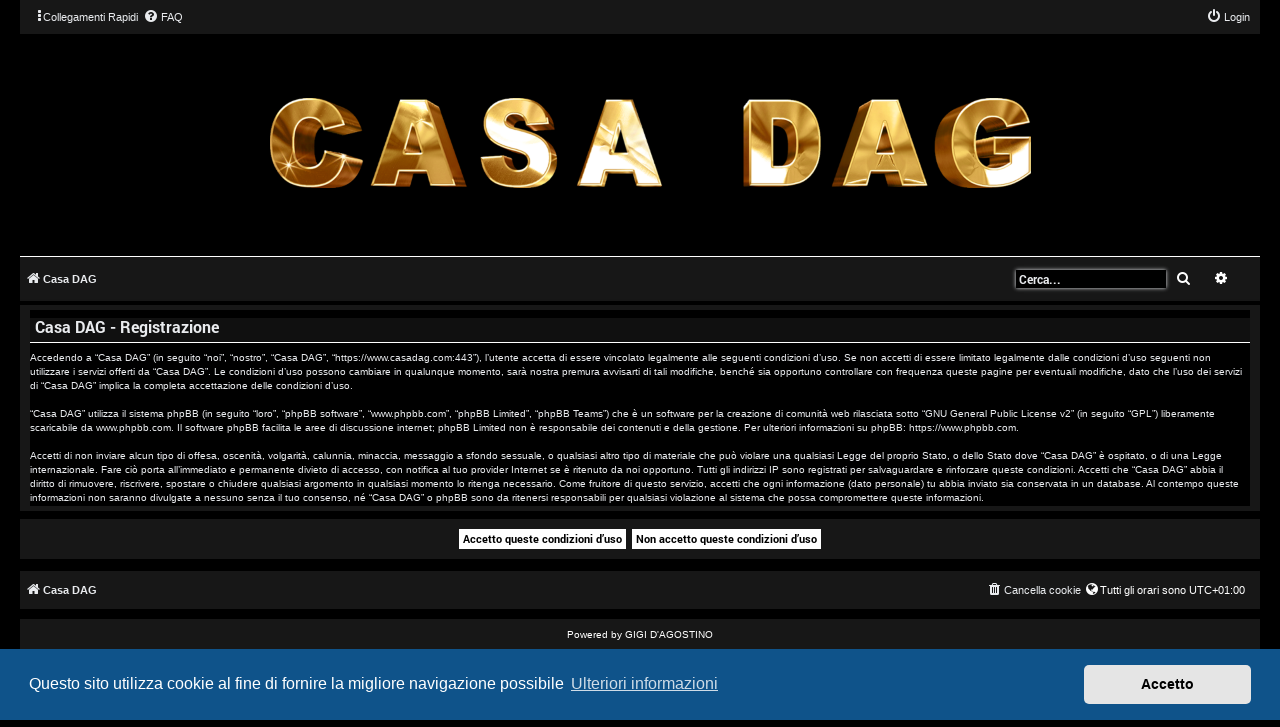

--- FILE ---
content_type: text/html; charset=UTF-8
request_url: https://casadag.com/ucp.php?mode=register&sid=6c8969a7d4b08bf0127904732781987c
body_size: 4788
content:
<!DOCTYPE html>
<html dir="ltr" lang="it">
<head>
<meta charset="utf-8" />
<meta http-equiv="X-UA-Compatible" content="IE=edge">
<meta name="viewport" content="width=device-width, initial-scale=1" />
<link rel="apple-touch-icon" href="/apple-touch-icon.png">
<link rel="icon" type="image/png"  href="/apple-touch-icon.png">


<title>Casa DAG - Pannello di Controllo Utente - Iscriviti</title>

	<link rel="alternate" type="application/atom+xml" title="Feed - Casa DAG" href="/app.php/feed?sid=e5ed2d7b52d3067b01759c50e34f9e0e">			<link rel="alternate" type="application/atom+xml" title="Feed - Nuovi argomenti" href="/app.php/feed/topics?sid=e5ed2d7b52d3067b01759c50e34f9e0e">				

<!--
	phpBB style name: Hexagon
	Based on style:   prosilver (this is the default phpBB3 style)
	Original author:  Tom Beddard ( http://www.subBlue.com/ )
	Modified by:	  MannixMD @MannixMD
-->

<link href="./assets/css/font-awesome.min.css?assets_version=101" rel="stylesheet">
<link href="./styles/HexagonReborn/theme/stylesheet.css?assets_version=101" rel="stylesheet">
<link href="./styles/HexagonReborn/theme/it/stylesheet.css?assets_version=101" rel="stylesheet">
<link href="./styles/HexagonReborn/theme/css/hexagon.css?v=2" rel="stylesheet">




	<link href="./assets/cookieconsent/cookieconsent.min.css?assets_version=101" rel="stylesheet">



<!--[if lte IE 9]>
	<link href="./styles/HexagonReborn/theme/tweaks.css?assets_version=101" rel="stylesheet">
<![endif]-->


<link href="./ext/alex75/smiliesscrollbox/styles/prosilver/theme/smiley.css?assets_version=101" rel="stylesheet" media="screen">
<link href="./ext/hifikabin/quotethumbnails/styles/prosilver/theme/quotethumbnails.css?assets_version=101" rel="stylesheet" media="screen">
<link href="./ext/vse/abbc3/styles/all/theme/abbc3_common.min.css?assets_version=101" rel="stylesheet" media="screen">






<link rel="apple-touch-icon" sizes="180x180" href="/apple-touch-icon.png">
<link rel="icon" type="image/png" sizes="32x32" href="/favicon-32x32.png">
<link rel="icon" type="image/png" sizes="16x16" href="/favicon-16x16.png">
<link rel="manifest" href="/site.webmanifest">
<link rel="mask-icon" href="/safari-pinned-tab.svg" color="#5bbad5">
<meta name="msapplication-TileColor" content="#da532c">
<meta name="theme-color" content="#ffffff">

</head>
<!--
 Options: YES | NO
 Options: YES | NO
 Options: TOP | BOTTOM
 Options: LEFT | RIGHT
 Options: NAVIGATION | HEADBAR

-->

<body id="phpbb" class="nojs notouch section-ucp ltr ">
	
<div id="wrap" class="wrap">

<div id="myNav" class="overlay">
  <a href="javascript:void(0)" class="closebtn" onclick="closeNav()">&times;</a>
  <div class="overlay-content">
  <ul role="menu">
			<li class="rightside responsive-hide"  data-skip-responsive="true">
			<a href="./ucp.php?mode=login&amp;redirect=ucp.php%3Fmode%3Dregister&amp;sid=e5ed2d7b52d3067b01759c50e34f9e0e" title="Login" accesskey="x" role="menuitem">
				<i class="icon fa-power-off fa-fw" aria-hidden="true"></i><span>Login</span>
			</a>
		</li>
																			
																									<li>
								<a href="./search.php?search_id=unanswered&amp;sid=e5ed2d7b52d3067b01759c50e34f9e0e" role="menuitem">
									<i class="icon fa-file-o fa-fw icon-gray" aria-hidden="true"></i><span>Argomenti senza risposta</span>
								</a>
							</li>
							<li>
								<a href="./search.php?search_id=active_topics&amp;sid=e5ed2d7b52d3067b01759c50e34f9e0e" role="menuitem">
									<i class="icon fa-file-o fa-fw icon-blue" aria-hidden="true"></i><span>Argomenti attivi</span>
								</a>
							</li>
							
							<li>
								<a href="./search.php?sid=e5ed2d7b52d3067b01759c50e34f9e0e" role="menuitem">
									<i class="icon fa-search fa-fw" aria-hidden="true"></i><span>Cerca</span>
								</a>
							</li>
							<li data-skip-responsive="true">
			<a href="/app.php/help/faq?sid=e5ed2d7b52d3067b01759c50e34f9e0e" rel="help" title="FAQ (Domande Frequenti)" role="menuitem">
				<i class="icon fa-question-circle fa-fw" aria-hidden="true"></i><span>FAQ</span>
			</a>
		</li>
				
										

					  </ul>
  </div>
</div>

	<ul id="nav-main" class="nav-main linklist" role="menubar">
<li class="responsive-show" style="display:none; position:absolute;" onclick="openNav()"><i class="icon fa-ellipsis-v fa-fw" aria-hidden="true"></i></li>
		<li id="quick-links" class="quick-links dropdown-container responsive-menu responsive-hide" data-skip-responsive="true">
			<a href="#" class="dropdown-trigger">
				<i class="icon fa-ellipsis-v" aria-hidden="true"></i><span>Collegamenti Rapidi</span>
			</a>
			<div class="dropdown">
				<div class="pointer"><div class="pointer-inner"></div></div>
				<ul class="dropdown-contents" role="menu">
					
											<li class="separator"></li>
																									<li>
								<a href="./search.php?search_id=unanswered&amp;sid=e5ed2d7b52d3067b01759c50e34f9e0e" role="menuitem">
									<i class="icon fa-file-o fa-fw icon-gray" aria-hidden="true"></i><span>Argomenti senza risposta</span>
								</a>
							</li>
							<li>
								<a href="./search.php?search_id=active_topics&amp;sid=e5ed2d7b52d3067b01759c50e34f9e0e" role="menuitem">
									<i class="icon fa-file-o fa-fw icon-blue" aria-hidden="true"></i><span>Argomenti attivi</span>
								</a>
							</li>
							<li class="separator"></li>
							<li>
								<a href="./search.php?sid=e5ed2d7b52d3067b01759c50e34f9e0e" role="menuitem">
									<i class="icon fa-search fa-fw" aria-hidden="true"></i><span>Cerca</span>
								</a>
							</li>
					
										<li class="separator"></li>

									</ul>
			</div>
		</li>

				<li class="responsive-hide" data-skip-responsive="true">
			<a href="/app.php/help/faq?sid=e5ed2d7b52d3067b01759c50e34f9e0e" rel="help" title="FAQ (Domande Frequenti)" role="menuitem">
				<i class="icon fa-question-circle fa-fw" aria-hidden="true"></i><span>FAQ</span>
			</a>
		</li>
						
			<li class="rightside"  data-skip-responsive="true">
			<a href="./ucp.php?mode=login&amp;redirect=ucp.php%3Fmode%3Dregister&amp;sid=e5ed2d7b52d3067b01759c50e34f9e0e" title="Login" accesskey="x" role="menuitem">
				<i class="icon fa-power-off fa-fw" aria-hidden="true"></i><span class="responsive-hide">Login</span>
			</a>
		</li>
						</ul>



	

	<a id="top" class="top-anchor" accesskey="t"></a>
	
	<div id="page-header">
		<div class="headerbar" role="banner">
	
							<div class="inner">

			<div id="site-description" class="site-description">
				<a id="logo" class="logo" href="./index.php?sid=e5ed2d7b52d3067b01759c50e34f9e0e" title="Casa DAG"><span class="site_logo"></span></a>
				<h1>Casa DAG</h1>
				<p class="site-des"></p>
				<p class="skiplink"><a href="#start_here">Passa al contenuto</a></p>
			</div>
			
			</div>
						
		</div>
		
				
	<ul id="nav-breadcrumbs" class="nav-breadcrumbs linklist navlinks" role="menubar">
	

						<li class="breadcrumbs">
										<span class="crumb"  itemtype="http://data-vocabulary.org/Breadcrumb" itemscope=""><a href="./index.php?sid=e5ed2d7b52d3067b01759c50e34f9e0e" itemprop="url" accesskey="h" data-navbar-reference="index"><i class="icon fa-home fa-fw"></i><span itemprop="title">Casa DAG</span></a></span>

								</li>
		
					
					
				<li id="search-box" class="search-box search-header search-box-headbar">
				<form action="./search.php?sid=e5ed2d7b52d3067b01759c50e34f9e0e" method="get" id="search">
				<fieldset>
					<input name="keywords" id="keywords" type="search" maxlength="128" title="Ricerca per termini" class="inputbox search tiny" size="20" value="" placeholder="Cerca..." />
					<button class="button button-search" type="submit" title="Cerca">
						<i class="icon fa-search fa-fw" aria-hidden="true"></i><span class="sr-only">Cerca</span>
					</button>
					<a href="./search.php?sid=e5ed2d7b52d3067b01759c50e34f9e0e" class="button button-search-end" title="Ricerca avanzata">
						<i class="icon fa-cog fa-fw" aria-hidden="true"></i><span class="sr-only">Ricerca avanzata</span>
					</a>
					<input type="hidden" name="sid" value="e5ed2d7b52d3067b01759c50e34f9e0e" />

				</fieldset>
				</form>
			</li>
													<li class="rightside responsive-search">
				<a href="./search.php?sid=e5ed2d7b52d3067b01759c50e34f9e0e" title="Visualizza le opzioni di ricerca avanzata" role="menuitem">
					<i class="icon fa-search fa-fw" aria-hidden="true"></i><span class="sr-only">Cerca</span>
				</a>
			</li>
		
    
	</ul>
					   	</div>

	
	<a id="start_here" class="anchor"></a>

	<div id="page-body" class="page-body" role="main">
	
		
		


	<form method="post" action="./ucp.php?mode=register&amp;sid=e5ed2d7b52d3067b01759c50e34f9e0e" id="agreement">

	<div class="panel">
		<div class="inner">
		<div class="content">
			<h2 class="sitename-title">Casa DAG - Registrazione</h2>
						<div class="agreement">Accedendo a “Casa DAG” (in seguito “noi”, “nostro”, “Casa DAG”, “https://www.casadag.com:443”), l’utente accetta di essere vincolato legalmente alle seguenti condizioni d’uso. Se non accetti di essere limitato legalmente dalle condizioni d’uso seguenti non utilizzare i servizi offerti da “Casa DAG”. Le condizioni d’uso possono cambiare in qualunque momento, sarà nostra premura avvisarti di tali modifiche, benché sia opportuno controllare con frequenza queste pagine per eventuali modifiche, dato che l’uso dei servizi di “Casa DAG” implica la completa accettazione delle condizioni d’uso.
	<br><br>
	“Casa DAG” utilizza il sistema phpBB (in seguito “loro”, “phpBB software”, “www.phpbb.com”, “phpBB Limited”, “phpBB Teams”) che è un software per la creazione di comunità web rilasciata sotto “<a href="http://opensource.org/licenses/gpl-2.0.php">GNU General Public License v2</a>” (in seguito “GPL”) liberamente scaricabile da <a href="https://www.phpbb.com/">www.phpbb.com</a>. Il software phpBB facilita le aree di discussione internet; phpBB Limited non è responsabile dei contenuti e della gestione. Per ulteriori informazioni su phpBB: <a href="https://www.phpbb.com">https://www.phpbb.com</a>.
	<br><br>
	Accetti di non inviare alcun tipo di offesa, oscenità, volgarità, calunnia, minaccia, messaggio a sfondo sessuale, o qualsiasi altro tipo di materiale che può violare una qualsiasi Legge del proprio Stato, o dello Stato dove “Casa DAG” è ospitato, o di una Legge internazionale. Fare ciò porta all’immediato e permanente divieto di accesso, con notifica al tuo provider Internet se è ritenuto da noi opportuno. Tutti gli indirizzi IP sono registrati per salvaguardare e rinforzare queste condizioni. Accetti che “Casa DAG” abbia il diritto di rimuovere, riscrivere, spostare o chiudere qualsiasi argomento in qualsiasi momento lo ritenga necessario. Come fruitore di questo servizio, accetti che ogni informazione (dato personale) tu abbia inviato sia conservata in un database. Al contempo queste informazioni non saranno divulgate a nessuno senza il tuo consenso, né “Casa DAG” o phpBB sono da ritenersi responsabili per qualsiasi violazione al sistema che possa compromettere queste informazioni.
	</div>
					</div>
		</div>
	</div>

	<div class="panel">
		<div class="inner">
		<fieldset class="submit-buttons">
						<input type="submit" name="agreed" id="agreed" value="Accetto queste condizioni d’uso" class="button1" />&nbsp;
			<input type="submit" name="not_agreed" value="Non accetto queste condizioni d’uso" class="button2" />
						<input type="hidden" name="change_lang" value="" />

			<input type="hidden" name="creation_time" value="1763862187" />
<input type="hidden" name="form_token" value="823f6eaad425bfc5a536c03d3dd59225374ebd43" />

		</fieldset>
		</div>
	</div>
	</form>


			
	</div>	
	
<div id="page-footer" class="page-footer" role="contentinfo">
	<div class="navbar" role="navigation">
	<div class="inner">

	<ul id="nav-footer" class="nav-footer linklist" role="menubar">
		<li class="breadcrumbs">
									<span class="crumb"><a href="./index.php?sid=e5ed2d7b52d3067b01759c50e34f9e0e" data-navbar-reference="index"><i class="icon fa-home fa-fw" aria-hidden="true"></i><span>Casa DAG</span></a></span>					</li>
		
				<li class="rightside"><span class="icon fa-globe"></span>Tutti gli orari sono <span title="Europa/Roma">UTC+01:00</span></li>
							<li class="rightside">
				<a href="/app.php/user/delete_cookies?sid=e5ed2d7b52d3067b01759c50e34f9e0e" data-ajax="true" data-refresh="true" role="menuitem">
					<i class="icon fa-trash fa-fw" aria-hidden="true"></i><span>Cancella cookie</span>
				</a>
			</li>
														</ul>

	</div>
</div>

	<div class="copyright">
				Powered by GIGI D'AGOSTINO
																												 
									</div>

	<div id="darkenwrapper" class="darkenwrapper" data-ajax-error-title="Errore AJAX" data-ajax-error-text="Si è verificato un errore durante l’elaborazione della richiesta." data-ajax-error-text-abort="Richiesta utente interrotta" data-ajax-error-text-timeout="La tua richiesta è scaduta; riprova." data-ajax-error-text-parsererror="Si è verificato un errore con la richiesta e il server ha restituito una risposta non valida.">
		<div id="darken" class="darken">&nbsp;</div>
	</div>

	<div id="phpbb_alert" class="phpbb_alert" data-l-err="Errore" data-l-timeout-processing-req="Richiesta scaduta.">
		<a href="#" class="alert_close">
			<i class="icon fa-times-circle fa-fw" aria-hidden="true"></i>
		</a>
		<h3 class="alert_title">&nbsp;</h3><p class="alert_text"></p>
	</div>
	<div id="phpbb_confirm" class="phpbb_alert">
		<a href="#" class="alert_close">
			<i class="icon fa-times-circle fa-fw" aria-hidden="true"></i>
		</a>
		<div class="alert_text"></div>
	</div>
</div>

</div>	  


<div>
	<a id="bottom" class="anchor" accesskey="z"></a>
	<img class="sr-only" aria-hidden="true" src="&#x2F;app.php&#x2F;cron&#x2F;cron.task.text_reparser.poll_option&#x3F;sid&#x3D;e5ed2d7b52d3067b01759c50e34f9e0e" width="1" height="1" alt="">
</div>

<script type="text/javascript" src="./assets/javascript/jquery-3.7.1.min.js?assets_version=101"></script>
<script type="text/javascript" src="./assets/javascript/core.js?assets_version=101"></script>

<script>
function openNav() {
    document.getElementById("myNav").style.width = "100%";
}

function closeNav() {
    document.getElementById("myNav").style.width = "0%";
}
</script>
<script>
function openJumpbox() {
    document.getElementById("jumpbox-responsive").style.width = "100%";
}

function closeJumpbox() {
    document.getElementById("jumpbox-responsive").style.width = "0%";
}
</script>
<script>
function openContact() {
    document.getElementById("contact-responsive").style.width = "100%";
}

function closeContact() {
    document.getElementById("contact-responsive").style.width = "0%";
}
</script>



	<script src="./assets/cookieconsent/cookieconsent.min.js?assets_version=101"></script>
	<script>
		window.addEventListener("load", function(){
			window.cookieconsent.initialise({
				"palette": {
					"popup": {
						"background": "#0F538A"
					},
					"button": {
						"background": "#E5E5E5"
					}
				},
				"theme": "classic",
				"content": {
					"message": "Questo\u0020sito\u0020utilizza\u0020cookie\u0020al\u0020fine\u0020di\u0020fornire\u0020la\u0020migliore\u0020navigazione\u0020possibile",
					"dismiss": "Accetto",
					"link": "Ulteriori\u0020informazioni",
					"href": "http\u003A\/\/cookiesandyou.com"
				}
			})});
	</script>


<script src="./styles/HexagonReborn/template/forum_fn.js?assets_version=101"></script>
<script src="./styles/prosilver/template/ajax.js?assets_version=101"></script>
<script src="./styles/HexagonReborn/template/jquery.cookie.js?assets_version=101"></script>
<script src="./styles/HexagonReborn/template/colorpicker.js?assets_version=101"></script>
<script src="./ext/vse/abbc3/styles/all/template/js/abbc3.min.js?assets_version=101"></script>



</body>
</html>


--- FILE ---
content_type: text/css
request_url: https://casadag.com/styles/HexagonReborn/theme/it/stylesheet.css?assets_version=101
body_size: 63
content:
/* Online image */
.online {     background-image: none;
 }


--- FILE ---
content_type: text/css
request_url: https://casadag.com/styles/HexagonReborn/theme/css/hexagon.css?v=2
body_size: 842
content:
@font-face {
  font-family: 'hexagon';
  src: url('../fonts/hexagon/hexagon.eot?59347384');
  src: url('../fonts/hexagon/hexagon.eot?59347384#iefix') format('embedded-opentype'),
       url('../fonts/hexagon/hexagon.woff2?59347384') format('woff2'),
       url('../fonts/hexagon/hexagon.woff?59347384') format('woff'),
       url('../fonts/hexagon/hexagon.ttf?59347384') format('truetype'),
       url('../fonts/hexagon/hexagon.svg?59347384#hexagon') format('svg');
  font-weight: normal;
  font-style: normal;
}
/* Chrome hack: SVG is rendered more smooth in Windozze. 100% magic, uncomment if you need it. */
/* Note, that will break hinting! In other OS-es font will be not as sharp as it could be */
/*
@media screen and (-webkit-min-device-pixel-ratio:0) {
  @font-face {
    font-family: 'hexagon';
    src: url('../font/hexagon.svg?59347384#hexagon') format('svg');
  }
}
*/
 
 [class^="icon-"]:before, [class*=" icon-"]:before {
  font-style: normal;
  font-weight: normal;
  speak: none;
 
  display: inline-block;
  text-decoration: inherit;
  width: 1em;
  margin-right: .2em;
  text-align: center;
  /* opacity: .8; */
 
  /* For safety - reset parent styles, that can break glyph codes*/
  font-variant: normal;
  text-transform: none;
 
  /* fix buttons height, for twitter bootstrap */
  line-height: 1em;
 
  /* Animation center compensation - margins should be symmetric */
  /* remove if not needed */
  margin-left: .2em;
 
  /* you can be more comfortable with increased icons size */
  /* font-size: 120%; */
 
  /* Font smoothing. That was taken from TWBS */
  -webkit-font-smoothing: antialiased;
  -moz-osx-font-smoothing: grayscale;
 
  /* Uncomment for 3D effect */
  /* text-shadow: 1px 1px 1px rgba(127, 127, 127, 0.3); */
}
 
.icon-hexagon:before { content: '\e800'; } /* '' */

--- FILE ---
content_type: text/css
request_url: https://casadag.com/ext/hifikabin/quotethumbnails/styles/prosilver/theme/quotethumbnails.css?assets_version=101
body_size: 83
content:
blockquote .postimage, .quotecontent .postimage {
	max-height: 100px;
}


--- FILE ---
content_type: text/css
request_url: https://casadag.com/styles/HexagonReborn/theme/hexagon.css
body_size: 3412
content:
/*
--------------------------------------------------------------
Style oriented edits
-------------------------------------------------------------- */
ul#nav-main {
    background-color: #171717;
    box-shadow: 0 0 4px #000000;
    padding: 5px 0;
    z-index: 5;
    position: sticky;
    width: 100%;
    left: 0;
    top: 0;
    margin: auto;
}


@media (max-width: 700px) {
.nav-main .icon {
    font-size: 30px;
}
}

.member-search.panel {
background-color: #171717;
    box-shadow: none;
}
li.rightside.responsive-search {
    display: none;
}
.search-box-headbar {
    position: relative;
    top: 20px;
    right: 10px;
}
li#search-box {
    float: right;
	top:0 ;
}
.bg4 {
	background-color:  #262626;	
}
.bg5 {
	background-color:  #262626;
}

.topicheader {
	background-color: #101010;
    box-shadow: 0 0 4px #000000;
    padding: 10px 5px;
}

.cat{
	padding-left: 3px;
}
#review {
    background-color: #101010;
    box-shadow: 0 0 4px #000000;
    margin: 4px 0;
    padding: 5px;
}
ul.topiclist li.row dl {
    box-shadow: 0 0 4px #000000;
}
thead {
    background-color: #101010;
    box-shadow: 0 0 4px #000000;
}
tbody {
    box-shadow: 0 0 4px #000000;
}
.post {
    box-shadow: 0 0 4px #cccccc;
}
.dropdown-contents a:hover {
    background-color: #000000;
    box-shadow: 0 0 4px #000000;
    color: #FFFFFF;
}



#page-body { float: left; width: 100%; margin-right: -260px; }
.page-body-inner { margin-right: 260px; }
.sidebar { float: right; width: 250px; margin: 10px 0; }
#page-footer { clear: both; }

@media (max-width: 1000px) {
  #page-body, .page-body-inner { width: auto; float: none; margin-right: 0; }
  .sidebar { margin: 0 auto; clear: both; float: none; }
}

#social_buttons {
    width: 280px;
    margin: 5px auto;
}
.social-icon {
	font-size: 28px;
    padding: 0 5px;
}
.social-icon:hover {
    font-size: 25px;
    color: #e9ebee;
    padding: 0 5px;
}
.social-icon:active{
	color: #e9ebee;
}
h2.topic-title, .forum-title {
    background-color: #101010;
    padding: 2px 5px;
    box-shadow: 0 0 4px #000000;
}
.action-bar.bar-top, .action-bar.bar-bottom {
	background-color: #000;
    padding: 10px 10px;
    box-shadow: 0 0 4px #000000;
    margin-bottom: 10px;
	border: 2px solid white;
}

.profile-left {
	float: left;
	border: 1px solid transparent;
    border-width: 0px 1px 0 0;
    border-color: #FFFFFF;
    margin-right: 5px;
}

a.button.hexagonbutton {
    background-color: #000000;
	padding: 2px 3px;
}
a.button.hexagonbutton:hover {
    background-color: #000000;
}
a.button.button-icon-only.hexagonbutton {
    padding: 2px 3px;
    background-color: #000000;
}

.pagination li.active span {
    position: relative;
    width: 25px;
    height: 14.43px;
    background-color: transparent;
    margin: 2.22px 0;
    border: none;
    box-shadow: none;
    line-height: 1.3;
    padding: 1px 3px;
}
.pagination li.active span:focus, 
.pagination li.active span:hover,
.pagination li.active span:active {
	background-color: transparent;
}


.pagination li.active span:before {
    left: -2px;
    content: '\e800';
    font-size: 35px;
    font-family: hexagon;
    top: -14px;
    color: rgba(0, 0, 0, 0.5);
    position: absolute;
}



.row .pagination li a{
	position: relative;
	background-color: transparent;
	margin: 2.22px 0;
	border: none;
	box-shadow: 0 0 4px #000000;
	line-height: 1.3;
}
.row .pagination li a:before {
    left: -2px;
    content: '\e800';
    font-size: 22px;
    font-family: hexagon;
    top: -9px;
    color: #FFFFFF;
    position: absolute;
    opacity: 0.6;
}

@media (max-width: 700px)
{
a.button.hexagonbutton {
    padding: 2px 5px;
    line-height: 0.7;
	}
}
@media (max-width: 700px)
{
.profile-left {
	float: none;
	}
}

	
@media (max-width: 700px)
{	
a.button.button-icon-only.hexagonbutton {
    padding: 3px 5px;
	}
}
@media (max-width: 700px)
{	
	.inputbox {
    border: 1px solid #FFFFFF;
	}
}
fieldset.fields1 dt {
    padding: 3px 5px;

}
.smiley-box:hover {
    border: 1px dashed #FFFFFF;
}
@media (max-width: 700px)
{	
	.smiley-box {
    border: 1px dashed #FFFFFF;
	}
}
@media (max-width: 700px)
{	
	.post-buttons {
    margin: 0;
	}
}
.pagination .button:hover,
.pagination .button:focus,
.pagination .button:active {
    background-color: transparent;
}	
dl.panel {
    box-shadow: 0 0 4px transparent;
}

a.responsive-tab-link.dropdown-toggle:active{
    background-color: #262626;
	border: 1px solid #FFFFFF;
}
a.responsive-tab-link.dropdown-toggle:hover {
    background-color: #262626;
	border: 1px solid #FFFFFF;
}
ul.topiclist.missing-column {
    background-color: #101010;
}

.sort-tools .pointer,
.topic-tools .pointer,
.quickmod .pointer {
    left: 4px;
}
.header{
	border-bottom: 4px solid #ffffff;
	background-color: #000;
    box-shadow: 0 0 4px #000000;
}

.fa-legal:before, .fa-gavel:before,
.fa-wrench:before {
    margin-left: -5px;
}
.caret .icon {
    font-size: 10px;
}
.sort-tools:hover .caret,
.topic-tools:hover .caret,
.quickmod:hover .caret {
    border-color: #171717;
}
.site-des {
    display: none;
}
@media (max-width: 800px)
{
.site-description {
    width: 75%;
}
}
@media (min-width: 801px) and (max-width: 1024px)
{
.site-description{
    width: 60%;
}
}
@media (max-width: 1024px)
{	
	.headbar {
     background-size: cover;
	}
}
.row-item:before, .row-item:after {
    font-size: 30px;
    left: 10px;
    padding: 0px;
    position: absolute;
    top: 50%;
    transform: translateY(-50%);
	font-family: hexagon;
}

.global_read:before,
.global_read_mine:before,
.announce_read:before,
.announce_read_mine:before,
.sticky_read:before,
.sticky_read_mine:before { 
	content: '\e800'; 
	color: #e9ebee; 
	
}
.global_unread:before,
.global_unread_mine:before,
.announce_unread:before,
.announce_unread_mine:before,
.sticky_unread:before,
.sticky_unread_mine:before {
	content: '\e800'; 
	color: #FFFFFF; 
	
}
.global_read_locked:before,
.global_read_locked_mine:before,
.announce_read_locked:before,
.announce_read_locked_mine:before,
.forum_read_locked:before,
.sticky_read_locked:before,
.sticky_read_locked_mine:before,
.topic_read_locked:before,
.topic_read_locked_mine:before {
	content: '\e800'; 
	color: #e9ebee; 
	 
}
.global_unread_locked:before,
.global_unread_locked_mine:before,
.announce_unread_locked:before,
.announce_unread_locked_mine:before,
.forum_unread_locked:before,
.topic_unread_locked:before,
.topic_unread_locked_mine:before {
	content: '\e800'; 
	color: #FFFFFF; 
	
}
.forum_link:before { 
	content: '\f08e'; 
	color: #FFFFFF; 
	font-family: FontAwesome;
}
.forum_read:before,
.forum_read_subforum:before,
.topic_read:before,
.topic_read_mine:before	{ 
	content: '\e800'; 
	color: #e9ebee; 
	
}
.forum_unread:before,
.forum_unread_subforum:before,
.topic_unread:before,
.topic_unread_mine:before {
	content: '\e800';
	color: #FFFFFF; 
	
}
.sticky_unread_locked:before,
.sticky_unread_locked_mine:before { 
	content: '\e800'; 
	color: #FFFFFF; 
	 
}
.topic_moved:before { 
	content: '\e800';  
	color: #e9ebee; 
	 
}
.topic_read_hot:before,
.topic_read_hot_mine:before { 
	content: '\e800';  
	color: #e9ebee; 
	
}
.topic_unread_hot:before,
.topic_unread_hot_mine:before { 
	content: '\e800'; 
	color: #FFFFFF; 
	 
}
.pm_read:before	{ 
	content: '\e800';  
	color: #e9ebee; 
	 
}
.pm_unread:before { 
	content: '\e800'; 
	color: #FFFFFF; 
	 
}

.forum_unread_subforum:after{
	content: '\e800';
    color: #e9ebee;
    margin: 10px 0 0 16px;
    font-size: 15px;
}
.forum_read_subforum:after{
	content: '\e800';
    color: #FFFFFF;
    margin: 10px 0 0 16px;
    font-size: 15px;
}
.forum_read_locked:after,
.global_read_locked:after,
.global_read_locked_mine:after,
.announce_read_locked:after,
.announce_read_locked_mine:after,
.sticky_read_locked:after,
.sticky_read_locked_mine:after,
.topic_read_locked:after,
.topic_read_locked_mine:after{
    content: '\f023';
    color: #FFFFFF;
    margin: 1px 0 0 9px;
    font-size: 20px;
    font-family: FontAwesome;
}
.forum_unread_locked:after,
.global_unread_locked:after,
.global_unread_locked_mine:after,
.announce_unread_locked:after,
.announce_unread_locked_mine:after,
.sticky_unread_locked:after,
.sticky_unread_locked_mine:after,
.topic_unread_locked:after,
.topic_unread_locked_mine:after{
	content: '\f023';
    color: #e9ebee;
    margin: 1px 0 0 9px;
    font-size: 20px;
	font-family: FontAwesome;
}
.topic_read_hot:after,
.topic_read_hot_mine:after ,
.topic_unread_hot:after,
.topic_unread_hot_mine:after { 
    content: '\f0e7';
    color: #171717;
    margin: 0 0 0 10px;
    font-size: 20px;
    font-family: FontAwesome;
	
}

.global_read,
.global_read_mine, 
.global_read_locked, 
.global_read_locked_mine, 
.global_unread, 
.global_unread_mine, 
.global_unread_locked, 
.global_unread_locked_mine, 
.announce_read, 
.announce_read_mine, 
.announce_read_locked, 
.announce_read_locked_mine, 
.announce_unread, 
.announce_unread_mine, 
.announce_unread_locked, 
.announce_unread_locked_mine, 
.forum_link, 
.forum_read, 
.forum_read_locked, 
.forum_read_subforum, 
.forum_unread, 
.forum_unread_locked, 
.forum_unread_subforum, 
.sticky_read, 
.sticky_read_mine, 
.sticky_read_locked, 
.sticky_read_locked_mine, 
.sticky_unread, 
.sticky_unread_mine, 
.sticky_unread_locked, 
.sticky_unread_locked_mine, 
.topic_moved, 
.topic_read, 
.topic_read_mine, 
.topic_read_hot, 
.topic_read_hot_mine, 
.topic_read_locked, 
.topic_read_locked_mine, 
.topic_unread, 
.topic_unread_mine, 
.topic_unread_hot, 
.topic_unread_hot_mine, 
.topic_unread_locked, 
.topic_unread_locked_mine,
.pm_read, .pm_unread
 {
    background-image: none;
}
.mark-read:before {
    content: "\f046";
    font-family: FontAwesome;
    padding-right: 2px;
    font-size: 20px;
}
.check:before {
    content: "\f046";
    font-family: FontAwesome;
    padding-right: 2px;
    font-size: 14px;
}
.settings:before {
    content: "\f1de";
    font-family: FontAwesome;
    padding-right: 2px;
    font-size: 14px;	
}
.badge:before {
    left: 0px;
    content: '\e800';
    font-size: 18px;
    font-family: hexagon;
    top: -4px;
    color: #FFFFFF;
    position: absolute;
    opacity: 0.6;
}
@media (max-width: 700px) {
.badge {
    background-color:transparent;
	top:3px;
	font-size:25px;
}
}
@media (max-width: 700px) {
.badge:before,
.badge:after {
    display:none;
}
}

.colorbutton { width: 14px; height: 14px; float: left; margin: 4px; border-radius: 3px; padding: 5px; }
.colororange { background-color: #ffffff; }
.colorgreen { background-color: #00a651; }
.colorblue { background-color: #00aeef; }
.colorcyan { background-color: #29a3a3; }
.colorviolet { background-color: #662d91; }

.colorbutton:hover {
    box-shadow: 0 0 4px #000;
}
.fa-paint-brush:before {
    content: "\f1fc";
    color: #000000;
}
#slideout {
	position: fixed;
    top: 50px;
    left: 0;
    -webkit-transition-duration: 0.3s;
    -moz-transition-duration: 0.3s;
    -o-transition-duration: 0.3s;
    transition-duration: 0.3s;
    background-color: #e9ebee;
    padding: 7px;
    z-index: 10;
}
#slideout_inner {
  position: fixed;
  top: 40px;
  left: -250px;
  -webkit-transition-duration: 0.3s;
  -moz-transition-duration: 0.3s;
  -o-transition-duration: 0.3s;
  transition-duration: 0.3s;
  display: grid;
  background-color: #e9ebee;
}
#slideout:hover {
  left: 0;
}
#slideout:hover #slideout_inner {
  left: 0;
  top: 79px;
}
.overlay {
    height: 100%;
    width: 0;
    position: fixed;
    z-index: 10;
    top: 0;
    left: 0;
	background-color: #171717;
    overflow-x: hidden;
    transition: 0.5s;
}

.overlay-content {
    position: relative;
    top: 15%;
    width: 100%;
    text-align: left;
}

.overlay a {
    padding: 8px;
    text-decoration: none;
    font-size: 30px;
    color: #818181;
    display: block;
    transition: 0.3s;
}

.overlay a:hover, .overlay a:focus {
    color: #f1f1f1;
	background-color: rgba(0, 0, 0, 0.5);
}
.overlay-content .icon {
    font-size: 30px;
}

.overlay .closebtn {
	position: absolute;
    top: -20px;
    right: 45px;
    font-size: 60px;

}

@media screen and (max-height: 450px) {
  .overlay a {font-size: 20px}
  .overlay .closebtn {
    font-size: 40px;
    top: 0;
    right: 35px;
  }
}
.overlay-content li {
    display: block;
}
@media (max-width: 700px)
{
.responsivebutton {
    bottom: 20px;
    position: fixed;
    right: 15px;
	z-index: 1;
}
}
@media (max-width: 700px)
{
.responsivebutton .icon {
    font-size: 25px;
    bottom: -5px;
    left: 1px;
}
}
@media (max-width: 700px)
{
.responsivebutton:before {
    font-size: 50px;
	text-shadow: 0px 0px 20px #000;
}
}
.format-buttons .icon {
    top: -2px;
    left: -1px;
}
.format-buttons .button:before {
    font-size: 30px;
}

.post-buttons .button{
    width: 35px;
	top: 3px;	
}
.quickmod .button .icon, .topic-tools .button .icon {
    left: 3px;
}
.pagination .button:before {
    color: rgba(222, 115, 0, 0.5);
	left: 1px;
    top: -5px;
    font-size: 25px;
}
.arrow.next .button,
.arrow.previous .button {
    top: -1px;
}
.arrow.next .button .icon{
    left: 3px;
    top: 2px;
}
.arrow.previous .button .icon {
	left: 1px;
	top:2px;
}

a.nav-avatar {
    text-align: center;
    font-size: 35px;
}
a.nav-avatar img {
    margin-bottom: 2px;
    max-height: 40px;
    vertical-align: middle;
    width: auto;
}

.stat-block p {
    background: #000;
    padding: 5px;
    margin-bottom: 15px;
    box-shadow: 0 0 4px #000;
	margin-top: 6px;
}

.stat-block h3 {
    background-color: #101010;
    padding: 10px 8px;
    color: #e9ebee;
    box-shadow: 0 0 4px #000;
}
.stat-block h3 a {
    color: #e9ebee;
}
@media (max-width: 700px)
{
	.stat-block {
		text-align:center;
	}
	}
	@media (max-width: 700px)
{
	.stat-block p {
		text-align:left;
	}
	}
.no-avatar .avatar-container {
    background-image: url(./images/no_avatar.gif);
    height: 90px;
    background-repeat: no-repeat;
    background-position:left center;
    background-size: 90px;
}	
@media (max-width: 700px) {
	.no-avatar .avatar-container {
	    background-size: 32px;
    background-position: inherit;
    height: 32px;
	width: 32px;
    float: left;
    margin-right: 10px;
	}
}
.panel-container h3 {
	background-color: #101010;
    box-shadow: 0 0 4px #000000;
    padding: 10px 5px;
}
.pm-icon:before{content:"\f086"}.email-icon:before{content:"\f003"}.jabber-icon:before{content:"\f0eb";font-size:16px}.phpbb_icq-icon:before{content:"\2698"}.phpbb_wlm-icon:before{content:"\f007"}.phpbb_aol-icon:before{content:"\f031"}.phpbb_website-icon:before{content:"\f0ac"}.phpbb_youtube-icon:before{content:"\f16a"}.phpbb_facebook-icon:before{content:"\f230"}.phpbb_googleplus-icon:before{content:"\f0d5"}.phpbb_skype-icon:before{content:"\f17e"}.phpbb_twitter-icon:before{content:"\f099"}.phpbb_yahoo-icon:before{content:"\f19e"}
.contact-icon:before {
	font-family: FontAwesome;
	font-size: 16px;
	font-weight: normal;
	color: #FFFFFF;
    text-shadow: none;	
}
.profile-contact .button:before {
	top: -5px;
    font-size: 25px;
    left: 5px;
	display:none;
}
.profile-contact .button {
    margin-left: -10px;
} 
@media (max-width:700px){
	.profile-contact {
	display: inline-block !important;
    margin-left: 0 !important;
	position: absolute;
    top: 17px;
    right: 75px;
	}
	.profile-contact strong {
		display:none;
	}
	.profile-contact .button:before {
    top: -13px;
    font-size: 35px;
    left: 1px;
	display:block;
}
.profile-contact .button {
    margin-left: 0;
}

}

--- FILE ---
content_type: text/css
request_url: https://casadag.com/styles/HexagonReborn/theme/fonts.css
body_size: 43
content:
@import url("fonts/roboto/css/roboto.css");

--- FILE ---
content_type: text/javascript
request_url: https://casadag.com/styles/HexagonReborn/template/colorpicker.js?assets_version=101
body_size: 4036
content:

// COOKIES
	// Switch state
	var colorswitch = $.cookie('colorpickerHexagon');
	
	// Set the user's selection
	function injectStyles(rule) {
  var div = $("<div />", {
    html: '&shy;<style>' + rule + '</style>'
  }).appendTo("body");    
}
	if (colorswitch == 'green') {
		
injectStyles('a:hover,a:focus,a:active{color: #FFFF00;}');
injectStyles('.button:before {color: #FFFF00;}');
injectStyles('ul.navlinks {border-top: 1px solid #FFFF00;}');
injectStyles('.minitabs .tab > a:hover {background-color: #FFFF00;}');
injectStyles('.attach-image img {border-color: #FFFF00 !important;}');
injectStyles('dd input, dd textarea {border: 1px solid #FFFF00;}');
injectStyles('.icon, .button .icon, blockquote cite:before, .uncited:before {color: #FFFF00;}');
injectStyles('.dropdown-contents a:hover {color: #FFFF00;}');
injectStyles('.profile-left {border-color: #FFFF00;}');
injectStyles('.row .pagination li a:before {color: #FFFF00;}');
injectStyles('@media (max-width: 700px){.inputbox {border: 1px solid #FFFF00;}}');
injectStyles('.smiley-box:hover {border: 1px dashed #FFFF00;}');
injectStyles('@media (max-width: 700px){.smiley-box {border: 1px dashed #FFFF00;}}');
injectStyles('a.responsive-tab-link.dropdown-toggle:active{border: 1px solid #FFFF00;}');
injectStyles('a.responsive-tab-link.dropdown-toggle:hover{border: 1px solid #FFFF00;}');
injectStyles('.header{border-bottom: 4px solid #FFFF00;}');
injectStyles('.global_unread:before,.global_unread_mine:before,.announce_unread:before,.announce_unread_mine:before,.sticky_unread:before,.sticky_unread_mine:before {color: #FFFF00;}');
injectStyles('.global_unread_locked:before,.global_unread_locked_mine:before,.announce_unread_locked:before,.announce_unread_locked_mine:before,.forum_unread_locked:before,.topic_unread_locked:before,.topic_unread_locked_mine:before {color: #FFFF00;}');
injectStyles('.forum_link:before {color: #FFFF00;}');
injectStyles('.forum_unread:before,.forum_unread_subforum:before,.topic_unread:before,.topic_unread_mine:before {color: #FFFF00;}');
injectStyles('.sticky_unread_locked:before,.sticky_unread_locked_mine:before {color: #FFFF00;}');
injectStyles('.topic_unread_hot:before,.topic_unread_hot_mine:before {color: #FFFF00;}');
injectStyles('.pm_unread:before {color: #FFFF00;}');
injectStyles('.forum_read_subforum:after{color: #FFFF00;}');
injectStyles('.forum_read_locked:after,.global_read_locked:after,.global_read_locked_mine:after,.announce_read_locked:after,.announce_read_locked_mine:after,.sticky_read_locked:after,.sticky_read_locked_mine:after,.topic_read_locked:after,.topic_read_locked_mine:after{color: #FFFF00;}');
injectStyles('.badge:before {color: #FFFF00;}');
injectStyles('.dropdown-contents a:hover {color: #FFFF00;}');
injectStyles('h3 {border-color: #FFFF00;}');
injectStyles('hr {border-color: #FFFF00;}');
injectStyles('a:hover {color: #FFFF00;}');
injectStyles('.forumbg .header a:hover, .forabg .header a:hover, th a:hover {color: #FFFF00;}');
injectStyles('.postlink {border-bottom-color: #FFFF00;color: #FFFF00;}');
injectStyles('.top i {color: #FFFF00;}');
injectStyles('.arrow-left:hover, .arrow-right:hover {color: #FFFF00;}');
injectStyles('.wrap {border-color: #FFFF00;}');
injectStyles('table.table1 tbody th {border-bottom-color: #FFFF00;}');
injectStyles('dl.details dt {color: #FFFF00;}');
injectStyles('.sep {color: #FFFF00;}');
injectStyles('.icon.icon-red, a:hover .icon.icon-red{color: #FFFF00;}');
injectStyles('.icon.icon-black, a:hover .icon.icon-black{color: #FFFF00;}');
injectStyles('.jumpbox .dropdown li {border-top-color: #FFFF00;}');
injectStyles('.jumpbox-cat-link:hover {background-color: #FFFF00;}');
injectStyles('.jumpbox .dropdown .pointer-inner {border-color: #FFFF00 transparent;}');
injectStyles('.copyright {color: #FFFF00;}');
injectStyles('div.rules {background-color: #FFFF00;}');
injectStyles('ul.topiclist dd {border-left-color: #FFFF00;}');
injectStyles('li.row strong {color: #FFFF00;}');
injectStyles('.rtl li.row:hover dd {border-right-color: #FFFF00;}');
injectStyles('.content h2, .panel h2 {border-bottom-color: #FFFF00;}');
injectStyles('dl.faq dt {color: #FFFF00;}');
injectStyles('.posthilit {background-color: #FFFF00;}');
injectStyles('.signature {border-top-color: #FFFF00;}');
injectStyles('.notice {border-top-color:  #FFFF00;}');
injectStyles('blockquote {border-color: #FFFF00;}');
injectStyles('.codebox {border-color: #FFFF00;}');
injectStyles('.attachbox {border-color: #FFFF00;}');
injectStyles('dl.thumbnail img {border-color: #FFFF00;}');
injectStyles('dl.thumbnail dt a:hover img {border-color: #FFFF00;}');
injectStyles('fieldset.polls dl {border-top-color: #FFFF00;}');
injectStyles('fieldset.polls dl.voted {color: #FFFF00;}');
injectStyles('.pollbar1 {background-color: #FFFF00;}');
injectStyles('.postprofile {border-color: #FFFF00;}');
injectStyles('.pm .postprofile {border-color: #FFFF00;}');
injectStyles('.postprofile strong {color: #FFFF00;}');
injectStyles('.online {border-right: 5px solid #FFFF00;}');
injectStyles('.button:hover,.button:focus ,.button:active{text-shadow: 0px 0px 10px #FFFF00;}');
injectStyles('.button-search:hover,.button-search-end:hover {border-color: #FFFF00;}');
injectStyles('.pagination li.ellipsis span {color: #FFFF00;}');
injectStyles('.panel-container h3, .panel-container hr, .cp-menu hr {border-color: #FFFF00;}');
injectStyles('.cp-main .pm-message {border-color: #FFFF00;}');
injectStyles('.tabs .tab > a:hover {background: #FFFF00;}');
injectStyles('.tabs .activetab > a,.tabs .activetab > a:hover {background-color: #FFFF00;border-color: #FFFF00;}');
injectStyles('.minitabs .activetab > a,.minitabs .activetab > a:hover {background-color: #FFFF00;}');
injectStyles('.responsive-tab .responsive-tab-link:before {border-color: #FFFF00;}');
injectStyles('.responsive-tab .responsive-tab-link:hover:before {border-color: #FFFF00;}');
injectStyles('.rtl .navigation a {background: #FFFF00;}');
injectStyles('.navigation a:hover {background: #FFFF00;}');
injectStyles('.navigation .active-subsection a {background: #FFFF00 !important;}');
injectStyles('.gallery label {border-color: #FFFF00;}');
injectStyles('select {border-color: #FFFF00;color: #FFFF00;}');
injectStyles('fieldset dl:hover dt label {color: #FFFF00;}');
injectStyles('.inputbox:hover {box-shadow: 0 0 4px #FFFF00;}');
injectStyles('.inputbox:focus {box-shadow: 0 0 4px #FFFF00;}');
injectStyles('a.button1, input.button1, input.button3, a.button2, input.button2 {background-color: #FFFF00;}');
injectStyles('a.button1, input.button1 {border-color: #FFFF00;}');
injectStyles('a.button2, input.button2, input.button3 {border-color: #FFFF00;}');
injectStyles('a.button1:hover, input.button1:hover, a.button2:hover, input.button2:hover, input.button3:hover {color: #FFFF00;}');
injectStyles('input.button1:focus, input.button2:focus, input.button3:focus {border-color: #FFFF00;}');
injectStyles('.phpbb_alert {border-color: #FFFF00;}');
injectStyles('.dropdown-extended ul li {border-top-color: #FFFF00;}');
injectStyles('.dropdown-extended ul li:hover {color: #FFFF00;}');
injectStyles('.dropdown-extended .header, .dropdown-extended .footer {border-color: #FFFF00;}');
injectStyles('.dropdown .pointer-inner {border-color: #FFFF00 transparent;}');
injectStyles('.dropdown-extended .pointer-inner {border-color: #FFFF00 transparent;}');
injectStyles('.dropdown .dropdown-contents {border-top: 2px solid #FFFF00;}');
injectStyles('.dropdown-up .dropdown-contents {border-color: #FFFF00;}');
injectStyles('.dropdown li, .dropdown li li {border-color: #FFFF00;}');
injectStyles('.dropdown li.separator {border-color: #FFFF00;}');
injectStyles('.postlink:visited { color: #51d363; }');
injectStyles('.icon.icon-orange, a:hover .icon.icon-orange { color: #00ff24; }');
injectStyles('.jumpbox-cat-link { background-color: #00bc1a; }');
injectStyles('.pollbar2 { background-color: #06f227; }');
injectStyles('.pollbar3 { background-color: #08ef28; }');
injectStyles('.pollbar4 { background-color: #07cc23; }');
injectStyles('.pollbar5 { background-color: #08c422; }');
injectStyles('.pagination .button:before { color: rgba(0, 222, 31, 0.5); }');
injectStyles('.contact-icon:before {color: #FFFF00;}');
injectStyles('.site_logo { background-image: url(styles/HexagonReborn/theme/images/logo.png); }');
injectStyles('@media (max-width: 700px){ .logo { background-image: url(styles/HexagonReborn/theme/images/logo-med.png); }}');
injectStyles('.loading_indicator { background-image: url(styles/HexagonReborn/theme/images/loadinggreen.gif); }');	
    };
if (colorswitch == 'blue') {
		
injectStyles('a:hover,a:focus,a:active{color: #FFFF00;}');
injectStyles('.button:before {color: #FFFF00;}');
injectStyles('ul.navlinks {border-top: 1px solid #FFFF00;}');
injectStyles('.minitabs .tab > a:hover {background-color: #FFFF00;}');
injectStyles('.attach-image img {border-color: #FFFF00 !important;}');
injectStyles('dd input, dd textarea {border: 1px solid #FFFF00;}');
injectStyles('.icon, .button .icon, blockquote cite:before, .uncited:before {color: #FFFF00;}');
injectStyles('.dropdown-contents a:hover {color: #FFFF00;}');
injectStyles('.profile-left {border-color: #FFFF00;}');
injectStyles('.row .pagination li a:before {color: #FFFF00;}');
injectStyles('@media (max-width: 700px){.inputbox {border: 1px solid #FFFF00;}}');
injectStyles('.smiley-box:hover {border: 1px dashed #FFFF00;}');
injectStyles('@media (max-width: 700px){.smiley-box {border: 1px dashed #FFFF00;}}');
injectStyles('a.responsive-tab-link.dropdown-toggle:active{border: 1px solid #FFFF00;}');
injectStyles('a.responsive-tab-link.dropdown-toggle:hover{border: 1px solid #FFFF00;}');
injectStyles('.header{border-bottom: 4px solid #FFFF00;}');
injectStyles('.global_unread:before,.global_unread_mine:before,.announce_unread:before,.announce_unread_mine:before,.sticky_unread:before,.sticky_unread_mine:before {color: #FFFF00;}');
injectStyles('.global_unread_locked:before,.global_unread_locked_mine:before,.announce_unread_locked:before,.announce_unread_locked_mine:before,.forum_unread_locked:before,.topic_unread_locked:before,.topic_unread_locked_mine:before {color: #FFFF00;}');
injectStyles('.forum_link:before {color: #FFFF00;}');
injectStyles('.forum_unread:before,.forum_unread_subforum:before,.topic_unread:before,.topic_unread_mine:before {color: #FFFF00;}');
injectStyles('.sticky_unread_locked:before,.sticky_unread_locked_mine:before {color: #FFFF00;}');
injectStyles('.topic_unread_hot:before,.topic_unread_hot_mine:before {color: #FFFF00;}');
injectStyles('.pm_unread:before {color: #FFFF00;}');
injectStyles('.forum_read_subforum:after{color: #FFFF00;}');
injectStyles('.forum_read_locked:after,.global_read_locked:after,.global_read_locked_mine:after,.announce_read_locked:after,.announce_read_locked_mine:after,.sticky_read_locked:after,.sticky_read_locked_mine:after,.topic_read_locked:after,.topic_read_locked_mine:after{color: #FFFF00;}');
injectStyles('.badge:before {color: #FFFF00;}');
injectStyles('.dropdown-contents a:hover {color: #FFFF00;}');
injectStyles('h3 {border-color: #FFFF00;}');
injectStyles('hr {border-color: #FFFF00;}');
injectStyles('a:hover {color: #FFFF00;}');
injectStyles('.forumbg .header a:hover, .forabg .header a:hover, th a:hover {color: #FFFF00;}');
injectStyles('.postlink {border-bottom-color: #FFFF00;color: #FFFF00;}');
injectStyles('.top i {color: #FFFF00;}');
injectStyles('.arrow-left:hover, .arrow-right:hover {color: #FFFF00;}');
injectStyles('.wrap {border-color: #FFFF00;}');
injectStyles('table.table1 tbody th {border-bottom-color: #FFFF00;}');
injectStyles('dl.details dt {color: #FFFF00;}');
injectStyles('.sep {color: #FFFF00;}');
injectStyles('.icon.icon-red, a:hover .icon.icon-red{color: #FFFF00;}');
injectStyles('.icon.icon-black, a:hover .icon.icon-black{color: #FFFF00;}');
injectStyles('.jumpbox .dropdown li {border-top-color: #FFFF00;}');
injectStyles('.jumpbox-cat-link:hover {background-color: #FFFF00;}');
injectStyles('.jumpbox .dropdown .pointer-inner {border-color: #FFFF00 transparent;}');
injectStyles('.copyright {color: #FFFF00;}');
injectStyles('div.rules {background-color: #FFFF00;}');
injectStyles('ul.topiclist dd {border-left-color: #FFFF00;}');
injectStyles('li.row strong {color: #FFFF00;}');
injectStyles('.rtl li.row:hover dd {border-right-color: #FFFF00;}');
injectStyles('.content h2, .panel h2 {border-bottom-color: #FFFF00;}');
injectStyles('dl.faq dt {color: #FFFF00;}');
injectStyles('.posthilit {background-color: #FFFF00;}');
injectStyles('.signature {border-top-color: #FFFF00;}');
injectStyles('.notice {border-top-color:  #FFFF00;}');
injectStyles('blockquote {border-color: #FFFF00;}');
injectStyles('.codebox {border-color: #FFFF00;}');
injectStyles('.attachbox {border-color: #FFFF00;}');
injectStyles('dl.thumbnail img {border-color: #FFFF00;}');
injectStyles('dl.thumbnail dt a:hover img {border-color: #FFFF00;}');
injectStyles('fieldset.polls dl {border-top-color: #FFFF00;}');
injectStyles('fieldset.polls dl.voted {color: #FFFF00;}');
injectStyles('.pollbar1 {background-color: #FFFF00;}');
injectStyles('.postprofile {border-color: #FFFF00;}');
injectStyles('.pm .postprofile {border-color: #FFFF00;}');
injectStyles('.postprofile strong {color: #FFFF00;}');
injectStyles('.online {border-right: 5px solid #FFFF00;}');
injectStyles('.button:hover,.button:focus ,.button:active{text-shadow: 0px 0px 10px #FFFF00;}');
injectStyles('.button-search:hover,.button-search-end:hover {border-color: #FFFF00;}');
injectStyles('.pagination li.ellipsis span {color: #FFFF00;}');
injectStyles('.panel-container h3, .panel-container hr, .cp-menu hr {border-color: #FFFF00;}');
injectStyles('.cp-main .pm-message {border-color: #FFFF00;}');
injectStyles('.tabs .tab > a:hover {background: #FFFF00;}');
injectStyles('.tabs .activetab > a,.tabs .activetab > a:hover {background-color: #FFFF00;border-color: #FFFF00;}');
injectStyles('.minitabs .activetab > a,.minitabs .activetab > a:hover {background-color: #FFFF00;}');
injectStyles('.responsive-tab .responsive-tab-link:before {border-color: #FFFF00;}');
injectStyles('.responsive-tab .responsive-tab-link:hover:before {border-color: #FFFF00;}');
injectStyles('.rtl .navigation a {background: #FFFF00;}');
injectStyles('.navigation a:hover {background: #FFFF00;}');
injectStyles('.navigation .active-subsection a {background: #FFFF00 !important;}');
injectStyles('.gallery label {border-color: #FFFF00;}');
injectStyles('select {border-color: #FFFF00;color: #FFFF00;}');
injectStyles('fieldset dl:hover dt label {color: #FFFF00;}');
injectStyles('.inputbox:hover {box-shadow: 0 0 4px #FFFF00;}');
injectStyles('.inputbox:focus {box-shadow: 0 0 4px #FFFF00;}');
injectStyles('a.button1, input.button1, input.button3, a.button2, input.button2 {background-color: #FFFF00;}');
injectStyles('a.button1, input.button1 {border-color: #FFFF00;}');
injectStyles('a.button2, input.button2, input.button3 {border-color: #FFFF00;}');
injectStyles('a.button1:hover, input.button1:hover, a.button2:hover, input.button2:hover, input.button3:hover {color: #FFFF00;}');
injectStyles('input.button1:focus, input.button2:focus, input.button3:focus {border-color: #FFFF00;}');
injectStyles('.phpbb_alert {border-color: #FFFF00;}');
injectStyles('.dropdown-extended ul li {border-top-color: #FFFF00;}');
injectStyles('.dropdown-extended ul li:hover {color: #FFFF00;}');
injectStyles('.dropdown-extended .header, .dropdown-extended .footer {border-color: #FFFF00;}');
injectStyles('.dropdown .pointer-inner {border-color: #FFFF00 transparent;}');
injectStyles('.dropdown-extended .pointer-inner {border-color: #FFFF00 transparent;}');
injectStyles('.dropdown .dropdown-contents {border-top: 2px solid #FFFF00;}');
injectStyles('.dropdown-up .dropdown-contents {border-color: #FFFF00;}');
injectStyles('.dropdown li, .dropdown li li {border-color: #FFFF00;}');
injectStyles('.dropdown li.separator {border-color: #FFFF00;}');
injectStyles('.postlink:visited { color: #51a7d3; }');
injectStyles('.icon.icon-orange, a:hover .icon.icon-orange { color: #00a7fe; }');
injectStyles('.jumpbox-cat-link { background-color: #00a4bd; }');
injectStyles('.pollbar2 { background-color: #06a2f3; }');
injectStyles('.pollbar3 { background-color: #079fee; }');
injectStyles('.pollbar4 { background-color: #0789cd; }');
injectStyles('.pollbar5 { background-color: #0884c5; }');
injectStyles('.pagination .button:before { color: rgba(0, 146, 222, 0.50); }');
injectStyles('.contact-icon:before {color: #FFFF00;}');
injectStyles('.site_logo { background-image: url(styles/HexagonReborn/theme/images/logo.png); }');
injectStyles('@media (max-width: 700px){ .logo { background-image: url(styles/HexagonReborn/theme/images/logo-med.png); }}');
injectStyles('.loading_indicator { background-image: url(styles/HexagonReborn/theme/images/loadingblue.gif); }');		
    };	
if (colorswitch == 'cyan') {
		
injectStyles('a:hover,a:focus,a:active{color: #FFFF00;}');
injectStyles('.button:before {color: #FFFF00;}');
injectStyles('ul.navlinks {border-top: 1px solid #FFFF00;}');
injectStyles('.minitabs .tab > a:hover {background-color: #FFFF00;}');
injectStyles('.attach-image img {border-color: #FFFF00 !important;}');
injectStyles('dd input, dd textarea {border: 1px solid #FFFF00;}');
injectStyles('.icon, .button .icon, blockquote cite:before, .uncited:before {color: #FFFF00;}');
injectStyles('.dropdown-contents a:hover {color: #FFFF00;}');
injectStyles('.profile-left {border-color: #FFFF00;}');
injectStyles('.row .pagination li a:before {color: #FFFF00;}');
injectStyles('@media (max-width: 700px){.inputbox {border: 1px solid #FFFF00;}}');
injectStyles('.smiley-box:hover {border: 1px dashed #FFFF00;}');
injectStyles('@media (max-width: 700px){.smiley-box {border: 1px dashed #FFFF00;}}');
injectStyles('a.responsive-tab-link.dropdown-toggle:active{border: 1px solid #FFFF00;}');
injectStyles('a.responsive-tab-link.dropdown-toggle:hover{border: 1px solid #FFFF00;}');
injectStyles('.header{border-bottom: 4px solid #FFFF00;}');
injectStyles('.global_unread:before,.global_unread_mine:before,.announce_unread:before,.announce_unread_mine:before,.sticky_unread:before,.sticky_unread_mine:before {color: #FFFF00;}');
injectStyles('.global_unread_locked:before,.global_unread_locked_mine:before,.announce_unread_locked:before,.announce_unread_locked_mine:before,.forum_unread_locked:before,.topic_unread_locked:before,.topic_unread_locked_mine:before {color: #FFFF00;}');
injectStyles('.forum_link:before {color: #FFFF00;}');
injectStyles('.forum_unread:before,.forum_unread_subforum:before,.topic_unread:before,.topic_unread_mine:before {color: #FFFF00;}');
injectStyles('.sticky_unread_locked:before,.sticky_unread_locked_mine:before {color: #FFFF00;}');
injectStyles('.topic_unread_hot:before,.topic_unread_hot_mine:before {color: #FFFF00;}');
injectStyles('.pm_unread:before {color: #FFFF00;}');
injectStyles('.forum_read_subforum:after{color: #FFFF00;}');
injectStyles('.forum_read_locked:after,.global_read_locked:after,.global_read_locked_mine:after,.announce_read_locked:after,.announce_read_locked_mine:after,.sticky_read_locked:after,.sticky_read_locked_mine:after,.topic_read_locked:after,.topic_read_locked_mine:after{color: #FFFF00;}');
injectStyles('.badge:before {color: #FFFF00;}');
injectStyles('.dropdown-contents a:hover {color: #FFFF00;}');
injectStyles('h3 {border-color: #FFFF00;}');
injectStyles('hr {border-color: #FFFF00;}');
injectStyles('a:hover {color: #FFFF00;}');
injectStyles('.forumbg .header a:hover, .forabg .header a:hover, th a:hover {color: #FFFF00;}');
injectStyles('.postlink {border-bottom-color: #FFFF00;color: #FFFF00;}');
injectStyles('.top i {color: #FFFF00;}');
injectStyles('.arrow-left:hover, .arrow-right:hover {color: #FFFF00;}');
injectStyles('.wrap {border-color: #FFFF00;}');
injectStyles('table.table1 tbody th {border-bottom-color: #FFFF00;}');
injectStyles('dl.details dt {color: #FFFF00;}');
injectStyles('.sep {color: #FFFF00;}');
injectStyles('.icon.icon-red, a:hover .icon.icon-red{color: #FFFF00;}');
injectStyles('.icon.icon-black, a:hover .icon.icon-black{color: #FFFF00;}');
injectStyles('.jumpbox .dropdown li {border-top-color: #FFFF00;}');
injectStyles('.jumpbox-cat-link:hover {background-color: #FFFF00;}');
injectStyles('.jumpbox .dropdown .pointer-inner {border-color: #FFFF00 transparent;}');
injectStyles('.copyright {color: #FFFF00;}');
injectStyles('div.rules {background-color: #FFFF00;}');
injectStyles('ul.topiclist dd {border-left-color: #FFFF00;}');
injectStyles('li.row strong {color: #FFFF00;}');
injectStyles('.rtl li.row:hover dd {border-right-color: #FFFF00;}');
injectStyles('.content h2, .panel h2 {border-bottom-color: #FFFF00;}');
injectStyles('dl.faq dt {color: #FFFF00;}');
injectStyles('.posthilit {background-color: #FFFF00;}');
injectStyles('.signature {border-top-color: #FFFF00;}');
injectStyles('.notice {border-top-color:  #FFFF00;}');
injectStyles('blockquote {border-color: #FFFF00;}');
injectStyles('.codebox {border-color: #FFFF00;}');
injectStyles('.attachbox {border-color: #FFFF00;}');
injectStyles('dl.thumbnail img {border-color: #FFFF00;}');
injectStyles('dl.thumbnail dt a:hover img {border-color: #FFFF00;}');
injectStyles('fieldset.polls dl {border-top-color: #FFFF00;}');
injectStyles('fieldset.polls dl.voted {color: #FFFF00;}');
injectStyles('.pollbar1 {background-color: #FFFF00;}');
injectStyles('.postprofile {border-color: #FFFF00;}');
injectStyles('.pm .postprofile {border-color: #FFFF00;}');
injectStyles('.postprofile strong {color: #FFFF00;}');
injectStyles('.online {border-right: 5px solid #FFFF00;}');
injectStyles('.button:hover,.button:focus ,.button:active{text-shadow: 0px 0px 10px #FFFF00;}');
injectStyles('.button-search:hover,.button-search-end:hover {border-color: #FFFF00;}');
injectStyles('.pagination li.ellipsis span {color: #FFFF00;}');
injectStyles('.panel-container h3, .panel-container hr, .cp-menu hr {border-color: #FFFF00;}');
injectStyles('.cp-main .pm-message {border-color: #FFFF00;}');
injectStyles('.tabs .tab > a:hover {background: #FFFF00;}');
injectStyles('.tabs .activetab > a,.tabs .activetab > a:hover {background-color: #FFFF00;border-color: #FFFF00;}');
injectStyles('.minitabs .activetab > a,.minitabs .activetab > a:hover {background-color: #FFFF00;}');
injectStyles('.responsive-tab .responsive-tab-link:before {border-color: #FFFF00;}');
injectStyles('.responsive-tab .responsive-tab-link:hover:before {border-color: #FFFF00;}');
injectStyles('.rtl .navigation a {background: #FFFF00;}');
injectStyles('.navigation a:hover {background: #FFFF00;}');
injectStyles('.navigation .active-subsection a {background: #FFFF00 !important;}');
injectStyles('.gallery label {border-color: #FFFF00;}');
injectStyles('select {border-color: #FFFF00;color: #FFFF00;}');
injectStyles('fieldset dl:hover dt label {color: #FFFF00;}');
injectStyles('.inputbox:hover {box-shadow: 0 0 4px #FFFF00;}');
injectStyles('.inputbox:focus {box-shadow: 0 0 4px #FFFF00;}');
injectStyles('a.button1, input.button1, input.button3, a.button2, input.button2 {background-color: #FFFF00;}');
injectStyles('a.button1, input.button1 {border-color: #FFFF00;}');
injectStyles('a.button2, input.button2, input.button3 {border-color: #FFFF00;}');
injectStyles('a.button1:hover, input.button1:hover, a.button2:hover, input.button2:hover, input.button3:hover {color: #FFFF00;}');
injectStyles('input.button1:focus, input.button2:focus, input.button3:focus {border-color: #FFFF00;}');
injectStyles('.phpbb_alert {border-color: #FFFF00;}');
injectStyles('.dropdown-extended ul li {border-top-color: #FFFF00;}');
injectStyles('.dropdown-extended ul li:hover {color: #FFFF00;}');
injectStyles('.dropdown-extended .header, .dropdown-extended .footer {border-color: #FFFF00;}');
injectStyles('.dropdown .pointer-inner {border-color: #FFFF00 transparent;}');
injectStyles('.dropdown-extended .pointer-inner {border-color: #FFFF00 transparent;}');
injectStyles('.dropdown .dropdown-contents {border-top: 2px solid #FFFF00;}');
injectStyles('.dropdown-up .dropdown-contents {border-color: #FFFF00;}');
injectStyles('.dropdown li, .dropdown li li {border-color: #FFFF00;}');
injectStyles('.dropdown li.separator {border-color: #FFFF00;}');
injectStyles('.postlink:visited { color: #51c1d2; }');
injectStyles('.icon.icon-orange, a:hover .icon.icon-orange { color: #01deff; }');
injectStyles('.jumpbox-cat-link { background-color: #00a4bd; }');
injectStyles('.pollbar2 { background-color: #06d4f3; }');
injectStyles('.pollbar3 { background-color: #07d0ee; }');
injectStyles('.pollbar4 { background-color: #07b2cc; }');
injectStyles('.pollbar5 { background-color: #08acc5; }');
injectStyles('.pagination .button:before { color: rgba(0, 193, 222, 0.50); }');
injectStyles('.contact-icon:before {color: #FFFF00;}');
injectStyles('@media (max-width: 700px){ .inputbox { border: 1px solid #FFFF00; }}');
injectStyles('@media (max-width: 700px){ .smiley-box { border: 1px dashed #FFFF00; }}');	
injectStyles('.site_logo { background-image: url(styles/HexagonReborn/theme/images/logo.png); }');
injectStyles('@media (max-width: 700px){ .logo { background-image: url(styles/HexagonReborn/theme/images/logo-med.png); }}');
injectStyles('.loading_indicator { background-image: url(styles/HexagonReborn/theme/images/loadingcyan.gif); }');	
    };	
if (colorswitch == 'violet') {
		
injectStyles('a:hover,a:focus,a:active{color: #FFFF00;}');
injectStyles('.button:before {color: #FFFF00;}');
injectStyles('ul.navlinks {border-top: 1px solid #FFFF00;}');
injectStyles('.minitabs .tab > a:hover {background-color: #FFFF00;}');
injectStyles('.attach-image img {border-color: #FFFF00 !important;}');
injectStyles('dd input, dd textarea {border: 1px solid #FFFF00;}');
injectStyles('.icon, .button .icon, blockquote cite:before, .uncited:before {color: #FFFF00;}');
injectStyles('.dropdown-contents a:hover {color: #FFFF00;}');
injectStyles('.profile-left {border-color: #FFFF00;}');
injectStyles('.row .pagination li a:before {color: #FFFF00;}');
injectStyles('@media (max-width: 700px){.inputbox {border: 1px solid #FFFF00;}}');
injectStyles('.smiley-box:hover {border: 1px dashed #FFFF00;}');
injectStyles('@media (max-width: 700px){.smiley-box {border: 1px dashed #FFFF00;}}');
injectStyles('a.responsive-tab-link.dropdown-toggle:active{border: 1px solid #FFFF00;}');
injectStyles('a.responsive-tab-link.dropdown-toggle:hover{border: 1px solid #FFFF00;}');
injectStyles('.header{border-bottom: 4px solid #FFFF00;}');
injectStyles('.global_unread:before,.global_unread_mine:before,.announce_unread:before,.announce_unread_mine:before,.sticky_unread:before,.sticky_unread_mine:before {color: #FFFF00;}');
injectStyles('.global_unread_locked:before,.global_unread_locked_mine:before,.announce_unread_locked:before,.announce_unread_locked_mine:before,.forum_unread_locked:before,.topic_unread_locked:before,.topic_unread_locked_mine:before {color: #FFFF00;}');
injectStyles('.forum_link:before {color: #FFFF00;}');
injectStyles('.forum_unread:before,.forum_unread_subforum:before,.topic_unread:before,.topic_unread_mine:before {color: #FFFF00;}');
injectStyles('.sticky_unread_locked:before,.sticky_unread_locked_mine:before {color: #FFFF00;}');
injectStyles('.topic_unread_hot:before,.topic_unread_hot_mine:before {color: #FFFF00;}');
injectStyles('.pm_unread:before {color: #FFFF00;}');
injectStyles('.forum_read_subforum:after{color: #FFFF00;}');
injectStyles('.forum_read_locked:after,.global_read_locked:after,.global_read_locked_mine:after,.announce_read_locked:after,.announce_read_locked_mine:after,.sticky_read_locked:after,.sticky_read_locked_mine:after,.topic_read_locked:after,.topic_read_locked_mine:after{color: #FFFF00;}');
injectStyles('.badge:before {color: #FFFF00;}');
injectStyles('.dropdown-contents a:hover {color: #FFFF00;}');
injectStyles('h3 {border-color: #FFFF00;}');
injectStyles('hr {border-color: #FFFF00;}');
injectStyles('a:hover {color: #FFFF00;}');
injectStyles('.forumbg .header a:hover, .forabg .header a:hover, th a:hover {color: #FFFF00;}');
injectStyles('.postlink {border-bottom-color: #FFFF00;color: #FFFF00;}');
injectStyles('.top i {color: #FFFF00;}');
injectStyles('.arrow-left:hover, .arrow-right:hover {color: #FFFF00;}');
injectStyles('.wrap {border-color: #FFFF00;}');
injectStyles('table.table1 tbody th {border-bottom-color: #FFFF00;}');
injectStyles('dl.details dt {color: #FFFF00;}');
injectStyles('.sep {color: #FFFF00;}');
injectStyles('.icon.icon-red, a:hover .icon.icon-red{color: #FFFF00;}');
injectStyles('.icon.icon-black, a:hover .icon.icon-black{color: #FFFF00;}');
injectStyles('.jumpbox .dropdown li {border-top-color: #FFFF00;}');
injectStyles('.jumpbox-cat-link:hover {background-color: #FFFF00;}');
injectStyles('.jumpbox .dropdown .pointer-inner {border-color: #FFFF00 transparent;}');
injectStyles('.copyright {color: #FFFF00;}');
injectStyles('div.rules {background-color: #FFFF00;}');
injectStyles('ul.topiclist dd {border-left-color: #FFFF00;}');
injectStyles('li.row strong {color: #FFFF00;}');
injectStyles('.rtl li.row:hover dd {border-right-color: #FFFF00;}');
injectStyles('.content h2, .panel h2 {border-bottom-color: #FFFF00;}');
injectStyles('dl.faq dt {color: #FFFF00;}');
injectStyles('.posthilit {background-color: #FFFF00;}');
injectStyles('.signature {border-top-color: #FFFF00;}');
injectStyles('.notice {border-top-color:  #FFFF00;}');
injectStyles('blockquote {border-color: #FFFF00;}');
injectStyles('.codebox {border-color: #FFFF00;}');
injectStyles('.attachbox {border-color: #FFFF00;}');
injectStyles('dl.thumbnail img {border-color: #FFFF00;}');
injectStyles('dl.thumbnail dt a:hover img {border-color: #FFFF00;}');
injectStyles('fieldset.polls dl {border-top-color: #FFFF00;}');
injectStyles('fieldset.polls dl.voted {color: #FFFF00;}');
injectStyles('.pollbar1 {background-color: #FFFF00;}');
injectStyles('.postprofile {border-color: #FFFF00;}');
injectStyles('.pm .postprofile {border-color: #FFFF00;}');
injectStyles('.postprofile strong {color: #FFFF00;}');
injectStyles('.online {border-right: 5px solid #FFFF00;}');
injectStyles('.button:hover,.button:focus ,.button:active{text-shadow: 0px 0px 10px #FFFF00;}');
injectStyles('.button-search:hover,.button-search-end:hover {border-color: #FFFF00;}');
injectStyles('.pagination li.ellipsis span {color: #FFFF00;}');
injectStyles('.panel-container h3, .panel-container hr, .cp-menu hr {border-color: #FFFF00;}');
injectStyles('.cp-main .pm-message {border-color: #FFFF00;}');
injectStyles('.tabs .tab > a:hover {background: #FFFF00;}');
injectStyles('.tabs .activetab > a,.tabs .activetab > a:hover {background-color: #FFFF00;border-color: #FFFF00;}');
injectStyles('.minitabs .activetab > a,.minitabs .activetab > a:hover {background-color: #FFFF00;}');
injectStyles('.responsive-tab .responsive-tab-link:before {border-color: #FFFF00;}');
injectStyles('.responsive-tab .responsive-tab-link:hover:before {border-color: #FFFF00;}');
injectStyles('.rtl .navigation a {background: #FFFF00;}');
injectStyles('.navigation a:hover {background: #FFFF00;}');
injectStyles('.navigation .active-subsection a {background: #FFFF00 !important;}');
injectStyles('.gallery label {border-color: #FFFF00;}');
injectStyles('select {border-color: #FFFF00;color: #FFFF00;}');
injectStyles('fieldset dl:hover dt label {color: #FFFF00;}');
injectStyles('.inputbox:hover {box-shadow: 0 0 4px #FFFF00;}');
injectStyles('.inputbox:focus {box-shadow: 0 0 4px #FFFF00;}');
injectStyles('a.button1, input.button1, input.button3, a.button2, input.button2 {background-color: #FFFF00;}');
injectStyles('a.button1, input.button1 {border-color: #FFFF00;}');
injectStyles('a.button2, input.button2, input.button3 {border-color: #FFFF00;}');
injectStyles('a.button1:hover, input.button1:hover, a.button2:hover, input.button2:hover, input.button3:hover {color: #FFFF00;}');
injectStyles('input.button1:focus, input.button2:focus, input.button3:focus {border-color: #FFFF00;}');
injectStyles('.phpbb_alert {border-color: #FFFF00;}');
injectStyles('.dropdown-extended ul li {border-top-color: #FFFF00;}');
injectStyles('.dropdown-extended ul li:hover {color: #FFFF00;}');
injectStyles('.dropdown-extended .header, .dropdown-extended .footer {border-color: #FFFF00;}');
injectStyles('.dropdown .pointer-inner {border-color: #FFFF00 transparent;}');
injectStyles('.dropdown-extended .pointer-inner {border-color: #FFFF00 transparent;}');
injectStyles('.dropdown .dropdown-contents {border-top: 2px solid #FFFF00;}');
injectStyles('.dropdown-up .dropdown-contents {border-color: #FFFF00;}');
injectStyles('.dropdown li, .dropdown li li {border-color: #FFFF00;}');
injectStyles('.dropdown li.separator {border-color: #FFFF00;}');
injectStyles('.postlink:visited { color: #9b52d3; }');
injectStyles('.icon.icon-orange, a:hover .icon.icon-orange { color: #9001ff; }');
injectStyles('.jumpbox-cat-link { background-color: #6a00bd; }');
injectStyles('.pollbar2 { background-color: #8b06f3; }');
injectStyles('.pollbar3 { background-color: #8a08ef; }');
injectStyles('.pollbar4 { background-color: #7606cd; }');
injectStyles('.pollbar5 { background-color: #7207c5; }');
injectStyles('.pagination .button:before { color: rgba(125, 0, 222, 0.50); }');
injectStyles('.contact-icon:before {color: #FFFF00;}');
injectStyles('.site_logo { background-image: url(styles/HexagonReborn/theme/images/logo.png); }');
injectStyles('@media (max-width: 700px){ .logo { background-image: url(styles/HexagonReborn/theme/images/logo-med.png); }}');
injectStyles('.loading_indicator { background-image: url(styles/HexagonReborn/theme/images/loadingviolet.gif); }');		
    };

$(document).ready(function() {
// COLORSWITCH:

	// When orange is clicked:
    $('.colororange').click(function() {
		
injectStyles('a:hover,a:focus,a:active{color: #ffffff;}');
injectStyles('.button:before {color: #ffffff;}');
injectStyles('ul.navlinks {border-top: 1px solid #ffffff;}');
injectStyles('.minitabs .tab > a:hover {background-color: #ffffff;}');
injectStyles('.attach-image img {border-color: #ffffff !important;}');
injectStyles('dd input, dd textarea {border: 1px solid #ffffff;}');
injectStyles('.icon, .button .icon, blockquote cite:before, .uncited:before {color: #ffffff;}');
injectStyles('.dropdown-contents a:hover {color: #ffffff;}');
injectStyles('.profile-left {border-color: #ffffff;}');
injectStyles('.row .pagination li a:before {color: #ffffff;}');
injectStyles('@media (max-width: 700px){.inputbox {border: 1px solid #ffffff;}}');
injectStyles('.smiley-box:hover {border: 1px dashed #ffffff;}');
injectStyles('@media (max-width: 700px){.smiley-box {border: 1px dashed #ffffff;}}');
injectStyles('a.responsive-tab-link.dropdown-toggle:active{border: 1px solid #ffffff;}');
injectStyles('a.responsive-tab-link.dropdown-toggle:hover{border: 1px solid #ffffff;}');
injectStyles('.header{border-bottom: 4px solid #ffffff;}');
injectStyles('.global_unread:before,.global_unread_mine:before,.announce_unread:before,.announce_unread_mine:before,.sticky_unread:before,.sticky_unread_mine:before {color: #ffffff;}');
injectStyles('.global_unread_locked:before,.global_unread_locked_mine:before,.announce_unread_locked:before,.announce_unread_locked_mine:before,.forum_unread_locked:before,.topic_unread_locked:before,.topic_unread_locked_mine:before {color: #ffffff;}');
injectStyles('.forum_link:before {color: #ffffff;}');
injectStyles('.forum_unread:before,.forum_unread_subforum:before,.topic_unread:before,.topic_unread_mine:before {color: #ffffff;}');
injectStyles('.sticky_unread_locked:before,.sticky_unread_locked_mine:before {color: #ffffff;}');
injectStyles('.topic_unread_hot:before,.topic_unread_hot_mine:before {color: #ffffff;}');
injectStyles('.pm_unread:before {color: #ffffff;}');
injectStyles('.forum_read_subforum:after{color: #ffffff;}');
injectStyles('.forum_read_locked:after,.global_read_locked:after,.global_read_locked_mine:after,.announce_read_locked:after,.announce_read_locked_mine:after,.sticky_read_locked:after,.sticky_read_locked_mine:after,.topic_read_locked:after,.topic_read_locked_mine:after{color: #ffffff;}');
injectStyles('.badge:before {color: #ffffff;}');
injectStyles('.dropdown-contents a:hover {color: #ffffff;}');
injectStyles('h3 {border-color: #ffffff;}');
injectStyles('hr {border-color: #ffffff;}');
injectStyles('a:hover {color: #ffffff;}');
injectStyles('.forumbg .header a:hover, .forabg .header a:hover, th a:hover {color: #ffffff;}');
injectStyles('.postlink {border-bottom-color: #ffffff;color: #ffffff;}');
injectStyles('.top i {color: #ffffff;}');
injectStyles('.arrow-left:hover, .arrow-right:hover {color: #ffffff;}');
injectStyles('.wrap {border-color: #ffffff;}');
injectStyles('table.table1 tbody th {border-bottom-color: #ffffff;}');
injectStyles('dl.details dt {color: #ffffff;}');
injectStyles('.sep {color: #ffffff;}');
injectStyles('.icon.icon-red, a:hover .icon.icon-red{color: #ffffff;}');
injectStyles('.icon.icon-black, a:hover .icon.icon-black{color: #ffffff;}');
injectStyles('.jumpbox .dropdown li {border-top-color: #ffffff;}');
injectStyles('.jumpbox-cat-link:hover {background-color: #ffffff;}');
injectStyles('.jumpbox .dropdown .pointer-inner {border-color: #ffffff transparent;}');
injectStyles('.copyright {color: #ffffff;}');
injectStyles('div.rules {background-color: #ffffff;}');
injectStyles('ul.topiclist dd {border-left-color: #ffffff;}');
injectStyles('li.row strong {color: #ffffff;}');
injectStyles('.rtl li.row:hover dd {border-right-color: #ffffff;}');
injectStyles('.content h2, .panel h2 {border-bottom-color: #ffffff;}');
injectStyles('dl.faq dt {color: #ffffff;}');
injectStyles('.posthilit {background-color: #ffffff;}');
injectStyles('.signature {border-top-color: #ffffff;}');
injectStyles('.notice {border-top-color:  #ffffff;}');
injectStyles('blockquote {border-color: #ffffff;}');
injectStyles('.codebox {border-color: #ffffff;}');
injectStyles('.attachbox {border-color: #ffffff;}');
injectStyles('dl.thumbnail img {border-color: #ffffff;}');
injectStyles('dl.thumbnail dt a:hover img {border-color: #ffffff;}');
injectStyles('fieldset.polls dl {border-top-color: #ffffff;}');
injectStyles('fieldset.polls dl.voted {color: #ffffff;}');
injectStyles('.pollbar1 {background-color: #ffffff;}');
injectStyles('.postprofile {border-color: #ffffff;}');
injectStyles('.pm .postprofile {border-color: #ffffff;}');
injectStyles('.postprofile strong {color: #ffffff;}');
injectStyles('.online {border-right: 5px solid #ffffff;}');
injectStyles('.button:hover,.button:focus ,.button:active{text-shadow: 0px 0px 10px #ffffff;}');
injectStyles('.button-search:hover,.button-search-end:hover {border-color: #ffffff;}');
injectStyles('.pagination li.ellipsis span {color: #ffffff;}');
injectStyles('.panel-container h3, .panel-container hr, .cp-menu hr {border-color: #ffffff;}');
injectStyles('.cp-main .pm-message {border-color: #ffffff;}');
injectStyles('.tabs .tab > a:hover {background: #ffffff;}');
injectStyles('.tabs .activetab > a,.tabs .activetab > a:hover {background-color: #ffffff;border-color: #ffffff;}');
injectStyles('.minitabs .activetab > a,.minitabs .activetab > a:hover {background-color: #ffffff;}');
injectStyles('.responsive-tab .responsive-tab-link:before {border-color: #ffffff;}');
injectStyles('.responsive-tab .responsive-tab-link:hover:before {border-color: #ffffff;}');
injectStyles('.rtl .navigation a {background: #ffffff;}');
injectStyles('.navigation a:hover {background: #ffffff;}');
injectStyles('.navigation .active-subsection a {background: #ffffff !important;}');
injectStyles('.gallery label {border-color: #ffffff;}');
injectStyles('select {border-color: #ffffff;color: #ffffff;}');
injectStyles('fieldset dl:hover dt label {color: #ffffff;}');
injectStyles('.inputbox:hover {box-shadow: 0 0 4px #ffffff;}');
injectStyles('.inputbox:focus {box-shadow: 0 0 4px #ffffff;}');
injectStyles('a.button1, input.button1, input.button3, a.button2, input.button2 {background-color: #ffffff;}');
injectStyles('a.button1, input.button1 {border-color: #ffffff;}');
injectStyles('a.button2, input.button2, input.button3 {border-color: #ffffff;}');
injectStyles('a.button1:hover, input.button1:hover, a.button2:hover, input.button2:hover, input.button3:hover {color: #ffffff;}');
injectStyles('input.button1:focus, input.button2:focus, input.button3:focus {border-color: #ffffff;}');
injectStyles('.phpbb_alert {border-color: #ffffff;}');
injectStyles('.dropdown-extended ul li {border-top-color: #ffffff;}');
injectStyles('.dropdown-extended ul li:hover {color: #ffffff;}');
injectStyles('.dropdown-extended .header, .dropdown-extended .footer {border-color: #ffffff;}');
injectStyles('.dropdown .pointer-inner {border-color: #ffffff transparent;}');
injectStyles('.dropdown-extended .pointer-inner {border-color: #ffffff transparent;}');
injectStyles('.dropdown .dropdown-contents {border-top: 2px solid #ffffff;}');
injectStyles('.dropdown-up .dropdown-contents {border-color: #ffffff;}');
injectStyles('.dropdown li, .dropdown li li {border-color: #ffffff;}');
injectStyles('.dropdown li.separator {border-color: #ffffff;}');
injectStyles('.postlink:visited { color: #d49451; }');
injectStyles('.icon.icon-orange, a:hover .icon.icon-orange { color: #FF6600; }');
injectStyles('.jumpbox-cat-link { background-color: #bd6200; }');
injectStyles('.pollbar2 { background-color: #f38005; }');
injectStyles('.pollbar3 { background-color: #ef7f07; }');
injectStyles('.pollbar4 { background-color: #cd6907; }');
injectStyles('.pollbar5 { background-color: #c56907; }');
injectStyles('.pagination .button:before { color: rgba(222, 115, 0, 0.5); }');
injectStyles('.contact-icon:before {color: #ffffff;}');
injectStyles('.site_logo { background-image: url(styles/HexagonReborn/theme/images/logo.png); }');
injectStyles('@media (max-width: 700px){ .logo { background-image: url(styles/HexagonReborn/theme/images/logo-med.png); }}');
injectStyles('.loading_indicator { background-image: url(styles/HexagonReborn/theme/images/loading.gif); }');

		$.cookie('colorpickerHexagon', null, { path: '/' });
    });
	
	// When green is clicked:
    $('.colorgreen').click(function() {

injectStyles('a:hover,a:focus,a:active{color: #FFFF00;}');
injectStyles('.button:before {color: #FFFF00;}');
injectStyles('ul.navlinks {border-top: 1px solid #FFFF00;}');
injectStyles('.minitabs .tab > a:hover {background-color: #FFFF00;}');
injectStyles('.attach-image img {border-color: #FFFF00 !important;}');
injectStyles('dd input, dd textarea {border: 1px solid #FFFF00;}');
injectStyles('.icon, .button .icon, blockquote cite:before, .uncited:before {color: #FFFF00;}');
injectStyles('.dropdown-contents a:hover {color: #FFFF00;}');
injectStyles('.profile-left {border-color: #FFFF00;}');
injectStyles('.row .pagination li a:before {color: #FFFF00;}');
injectStyles('@media (max-width: 700px){.inputbox {border: 1px solid #FFFF00;}}');
injectStyles('.smiley-box:hover {border: 1px dashed #FFFF00;}');
injectStyles('@media (max-width: 700px){.smiley-box {border: 1px dashed #FFFF00;}}');
injectStyles('a.responsive-tab-link.dropdown-toggle:active{border: 1px solid #FFFF00;}');
injectStyles('a.responsive-tab-link.dropdown-toggle:hover{border: 1px solid #FFFF00;}');
injectStyles('.header{border-bottom: 4px solid #FFFF00;}');
injectStyles('.global_unread:before,.global_unread_mine:before,.announce_unread:before,.announce_unread_mine:before,.sticky_unread:before,.sticky_unread_mine:before {color: #FFFF00;}');
injectStyles('.global_unread_locked:before,.global_unread_locked_mine:before,.announce_unread_locked:before,.announce_unread_locked_mine:before,.forum_unread_locked:before,.topic_unread_locked:before,.topic_unread_locked_mine:before {color: #FFFF00;}');
injectStyles('.forum_link:before {color: #FFFF00;}');
injectStyles('.forum_unread:before,.forum_unread_subforum:before,.topic_unread:before,.topic_unread_mine:before {color: #FFFF00;}');
injectStyles('.sticky_unread_locked:before,.sticky_unread_locked_mine:before {color: #FFFF00;}');
injectStyles('.topic_unread_hot:before,.topic_unread_hot_mine:before {color: #FFFF00;}');
injectStyles('.pm_unread:before {color: #FFFF00;}');
injectStyles('.forum_read_subforum:after{color: #FFFF00;}');
injectStyles('.forum_read_locked:after,.global_read_locked:after,.global_read_locked_mine:after,.announce_read_locked:after,.announce_read_locked_mine:after,.sticky_read_locked:after,.sticky_read_locked_mine:after,.topic_read_locked:after,.topic_read_locked_mine:after{color: #FFFF00;}');
injectStyles('.badge:before {color: #FFFF00;}');
injectStyles('.dropdown-contents a:hover {color: #FFFF00;}');
injectStyles('h3 {border-color: #FFFF00;}');
injectStyles('hr {border-color: #FFFF00;}');
injectStyles('a:hover {color: #FFFF00;}');
injectStyles('.forumbg .header a:hover, .forabg .header a:hover, th a:hover {color: #FFFF00;}');
injectStyles('.postlink {border-bottom-color: #FFFF00;color: #FFFF00;}');
injectStyles('.top i {color: #FFFF00;}');
injectStyles('.arrow-left:hover, .arrow-right:hover {color: #FFFF00;}');
injectStyles('.wrap {border-color: #FFFF00;}');
injectStyles('table.table1 tbody th {border-bottom-color: #FFFF00;}');
injectStyles('dl.details dt {color: #FFFF00;}');
injectStyles('.sep {color: #FFFF00;}');
injectStyles('.icon.icon-red, a:hover .icon.icon-red{color: #FFFF00;}');
injectStyles('.icon.icon-black, a:hover .icon.icon-black{color: #FFFF00;}');
injectStyles('.jumpbox .dropdown li {border-top-color: #FFFF00;}');
injectStyles('.jumpbox-cat-link:hover {background-color: #FFFF00;}');
injectStyles('.jumpbox .dropdown .pointer-inner {border-color: #FFFF00 transparent;}');
injectStyles('.copyright {color: #FFFF00;}');
injectStyles('div.rules {background-color: #FFFF00;}');
injectStyles('ul.topiclist dd {border-left-color: #FFFF00;}');
injectStyles('li.row strong {color: #FFFF00;}');
injectStyles('.rtl li.row:hover dd {border-right-color: #FFFF00;}');
injectStyles('.content h2, .panel h2 {border-bottom-color: #FFFF00;}');
injectStyles('dl.faq dt {color: #FFFF00;}');
injectStyles('.posthilit {background-color: #FFFF00;}');
injectStyles('.signature {border-top-color: #FFFF00;}');
injectStyles('.notice {border-top-color:  #FFFF00;}');
injectStyles('blockquote {border-color: #FFFF00;}');
injectStyles('.codebox {border-color: #FFFF00;}');
injectStyles('.attachbox {border-color: #FFFF00;}');
injectStyles('dl.thumbnail img {border-color: #FFFF00;}');
injectStyles('dl.thumbnail dt a:hover img {border-color: #FFFF00;}');
injectStyles('fieldset.polls dl {border-top-color: #FFFF00;}');
injectStyles('fieldset.polls dl.voted {color: #FFFF00;}');
injectStyles('.pollbar1 {background-color: #FFFF00;}');
injectStyles('.postprofile {border-color: #FFFF00;}');
injectStyles('.pm .postprofile {border-color: #FFFF00;}');
injectStyles('.postprofile strong {color: #FFFF00;}');
injectStyles('.online {border-right: 5px solid #FFFF00;}');
injectStyles('.button:hover,.button:focus ,.button:active{text-shadow: 0px 0px 10px #FFFF00;}');
injectStyles('.button-search:hover,.button-search-end:hover {border-color: #FFFF00;}');
injectStyles('.pagination li.ellipsis span {color: #FFFF00;}');
injectStyles('.panel-container h3, .panel-container hr, .cp-menu hr {border-color: #FFFF00;}');
injectStyles('.cp-main .pm-message {border-color: #FFFF00;}');
injectStyles('.tabs .tab > a:hover {background: #FFFF00;}');
injectStyles('.tabs .activetab > a,.tabs .activetab > a:hover {background-color: #FFFF00;border-color: #FFFF00;}');
injectStyles('.minitabs .activetab > a,.minitabs .activetab > a:hover {background-color: #FFFF00;}');
injectStyles('.responsive-tab .responsive-tab-link:before {border-color: #FFFF00;}');
injectStyles('.responsive-tab .responsive-tab-link:hover:before {border-color: #FFFF00;}');
injectStyles('.rtl .navigation a {background: #FFFF00;}');
injectStyles('.navigation a:hover {background: #FFFF00;}');
injectStyles('.navigation .active-subsection a {background: #FFFF00 !important;}');
injectStyles('.gallery label {border-color: #FFFF00;}');
injectStyles('select {border-color: #FFFF00;color: #FFFF00;}');
injectStyles('fieldset dl:hover dt label {color: #FFFF00;}');
injectStyles('.inputbox:hover {box-shadow: 0 0 4px #FFFF00;}');
injectStyles('.inputbox:focus {box-shadow: 0 0 4px #FFFF00;}');
injectStyles('a.button1, input.button1, input.button3, a.button2, input.button2 {background-color: #FFFF00;}');
injectStyles('a.button1, input.button1 {border-color: #FFFF00;}');
injectStyles('a.button2, input.button2, input.button3 {border-color: #FFFF00;}');
injectStyles('a.button1:hover, input.button1:hover, a.button2:hover, input.button2:hover, input.button3:hover {color: #FFFF00;}');
injectStyles('input.button1:focus, input.button2:focus, input.button3:focus {border-color: #FFFF00;}');
injectStyles('.phpbb_alert {border-color: #FFFF00;}');
injectStyles('.dropdown-extended ul li {border-top-color: #FFFF00;}');
injectStyles('.dropdown-extended ul li:hover {color: #FFFF00;}');
injectStyles('.dropdown-extended .header, .dropdown-extended .footer {border-color: #FFFF00;}');
injectStyles('.dropdown .pointer-inner {border-color: #FFFF00 transparent;}');
injectStyles('.dropdown-extended .pointer-inner {border-color: #FFFF00 transparent;}');
injectStyles('.dropdown .dropdown-contents {border-top: 2px solid #FFFF00;}');
injectStyles('.dropdown-up .dropdown-contents {border-color: #FFFF00;}');
injectStyles('.dropdown li, .dropdown li li {border-color: #FFFF00;}');
injectStyles('.dropdown li.separator {border-color: #FFFF00;}');
injectStyles('.postlink:visited { color: #51d363; }');
injectStyles('.icon.icon-orange, a:hover .icon.icon-orange { color: #00ff24; }');
injectStyles('.jumpbox-cat-link { background-color: #00bc1a; }');
injectStyles('.pollbar2 { background-color: #06f227; }');
injectStyles('.pollbar3 { background-color: #08ef28; }');
injectStyles('.pollbar4 { background-color: #07cc23; }');
injectStyles('.pollbar5 { background-color: #08c422; }');
injectStyles('.pagination .button:before { color: rgba(0, 222, 31, 0.5); }');
injectStyles('.contact-icon:before {color: #FFFF00;}');
injectStyles('.site_logo { background-image: url(styles/HexagonReborn/theme/images/logo.png); }');
injectStyles('@media (max-width: 700px){ .logo { background-image: url(styles/HexagonReborn/theme/images/logo-med.png); }}');
injectStyles('.loading_indicator { background-image: url(styles/HexagonReborn/theme/images/loadinggreen.gif); }');			

		
		$.cookie('colorpickerHexagon', 'green', { expires: 365, path: '/' });
    });
// When blue is clicked:
    $('.colorblue').click(function() {
		
injectStyles('a:hover,a:focus,a:active{color: #FFFF00;}');
injectStyles('.button:before {color: #FFFF00;}');
injectStyles('ul.navlinks {border-top: 1px solid #FFFF00;}');
injectStyles('.minitabs .tab > a:hover {background-color: #FFFF00;}');
injectStyles('.attach-image img {border-color: #FFFF00 !important;}');
injectStyles('dd input, dd textarea {border: 1px solid #FFFF00;}');
injectStyles('.icon, .button .icon, blockquote cite:before, .uncited:before {color: #FFFF00;}');
injectStyles('.dropdown-contents a:hover {color: #FFFF00;}');
injectStyles('.profile-left {border-color: #FFFF00;}');
injectStyles('.row .pagination li a:before {color: #FFFF00;}');
injectStyles('@media (max-width: 700px){.inputbox {border: 1px solid #FFFF00;}}');
injectStyles('.smiley-box:hover {border: 1px dashed #FFFF00;}');
injectStyles('@media (max-width: 700px){.smiley-box {border: 1px dashed #FFFF00;}}');
injectStyles('a.responsive-tab-link.dropdown-toggle:active{border: 1px solid #FFFF00;}');
injectStyles('a.responsive-tab-link.dropdown-toggle:hover{border: 1px solid #FFFF00;}');
injectStyles('.header{border-bottom: 4px solid #FFFF00;}');
injectStyles('.global_unread:before,.global_unread_mine:before,.announce_unread:before,.announce_unread_mine:before,.sticky_unread:before,.sticky_unread_mine:before {color: #FFFF00;}');
injectStyles('.global_unread_locked:before,.global_unread_locked_mine:before,.announce_unread_locked:before,.announce_unread_locked_mine:before,.forum_unread_locked:before,.topic_unread_locked:before,.topic_unread_locked_mine:before {color: #FFFF00;}');
injectStyles('.forum_link:before {color: #FFFF00;}');
injectStyles('.forum_unread:before,.forum_unread_subforum:before,.topic_unread:before,.topic_unread_mine:before {color: #FFFF00;}');
injectStyles('.sticky_unread_locked:before,.sticky_unread_locked_mine:before {color: #FFFF00;}');
injectStyles('.topic_unread_hot:before,.topic_unread_hot_mine:before {color: #FFFF00;}');
injectStyles('.pm_unread:before {color: #FFFF00;}');
injectStyles('.forum_read_subforum:after{color: #FFFF00;}');
injectStyles('.forum_read_locked:after,.global_read_locked:after,.global_read_locked_mine:after,.announce_read_locked:after,.announce_read_locked_mine:after,.sticky_read_locked:after,.sticky_read_locked_mine:after,.topic_read_locked:after,.topic_read_locked_mine:after{color: #FFFF00;}');
injectStyles('.badge:before {color: #FFFF00;}');
injectStyles('.dropdown-contents a:hover {color: #FFFF00;}');
injectStyles('h3 {border-color: #FFFF00;}');
injectStyles('hr {border-color: #FFFF00;}');
injectStyles('a:hover {color: #FFFF00;}');
injectStyles('.forumbg .header a:hover, .forabg .header a:hover, th a:hover {color: #FFFF00;}');
injectStyles('.postlink {border-bottom-color: #FFFF00;color: #FFFF00;}');
injectStyles('.top i {color: #FFFF00;}');
injectStyles('.arrow-left:hover, .arrow-right:hover {color: #FFFF00;}');
injectStyles('.wrap {border-color: #FFFF00;}');
injectStyles('table.table1 tbody th {border-bottom-color: #FFFF00;}');
injectStyles('dl.details dt {color: #FFFF00;}');
injectStyles('.sep {color: #FFFF00;}');
injectStyles('.icon.icon-red, a:hover .icon.icon-red{color: #FFFF00;}');
injectStyles('.icon.icon-black, a:hover .icon.icon-black{color: #FFFF00;}');
injectStyles('.jumpbox .dropdown li {border-top-color: #FFFF00;}');
injectStyles('.jumpbox-cat-link:hover {background-color: #FFFF00;}');
injectStyles('.jumpbox .dropdown .pointer-inner {border-color: #FFFF00 transparent;}');
injectStyles('.copyright {color: #FFFF00;}');
injectStyles('div.rules {background-color: #FFFF00;}');
injectStyles('ul.topiclist dd {border-left-color: #FFFF00;}');
injectStyles('li.row strong {color: #FFFF00;}');
injectStyles('.rtl li.row:hover dd {border-right-color: #FFFF00;}');
injectStyles('.content h2, .panel h2 {border-bottom-color: #FFFF00;}');
injectStyles('dl.faq dt {color: #FFFF00;}');
injectStyles('.posthilit {background-color: #FFFF00;}');
injectStyles('.signature {border-top-color: #FFFF00;}');
injectStyles('.notice {border-top-color:  #FFFF00;}');
injectStyles('blockquote {border-color: #FFFF00;}');
injectStyles('.codebox {border-color: #FFFF00;}');
injectStyles('.attachbox {border-color: #FFFF00;}');
injectStyles('dl.thumbnail img {border-color: #FFFF00;}');
injectStyles('dl.thumbnail dt a:hover img {border-color: #FFFF00;}');
injectStyles('fieldset.polls dl {border-top-color: #FFFF00;}');
injectStyles('fieldset.polls dl.voted {color: #FFFF00;}');
injectStyles('.pollbar1 {background-color: #FFFF00;}');
injectStyles('.postprofile {border-color: #FFFF00;}');
injectStyles('.pm .postprofile {border-color: #FFFF00;}');
injectStyles('.postprofile strong {color: #FFFF00;}');
injectStyles('.online {border-right: 5px solid #FFFF00;}');
injectStyles('.button:hover,.button:focus ,.button:active{text-shadow: 0px 0px 10px #FFFF00;}');
injectStyles('.button-search:hover,.button-search-end:hover {border-color: #FFFF00;}');
injectStyles('.pagination li.ellipsis span {color: #FFFF00;}');
injectStyles('.panel-container h3, .panel-container hr, .cp-menu hr {border-color: #FFFF00;}');
injectStyles('.cp-main .pm-message {border-color: #FFFF00;}');
injectStyles('.tabs .tab > a:hover {background: #FFFF00;}');
injectStyles('.tabs .activetab > a,.tabs .activetab > a:hover {background-color: #FFFF00;border-color: #FFFF00;}');
injectStyles('.minitabs .activetab > a,.minitabs .activetab > a:hover {background-color: #FFFF00;}');
injectStyles('.responsive-tab .responsive-tab-link:before {border-color: #FFFF00;}');
injectStyles('.responsive-tab .responsive-tab-link:hover:before {border-color: #FFFF00;}');
injectStyles('.rtl .navigation a {background: #FFFF00;}');
injectStyles('.navigation a:hover {background: #FFFF00;}');
injectStyles('.navigation .active-subsection a {background: #FFFF00 !important;}');
injectStyles('.gallery label {border-color: #FFFF00;}');
injectStyles('select {border-color: #FFFF00;color: #FFFF00;}');
injectStyles('fieldset dl:hover dt label {color: #FFFF00;}');
injectStyles('.inputbox:hover {box-shadow: 0 0 4px #FFFF00;}');
injectStyles('.inputbox:focus {box-shadow: 0 0 4px #FFFF00;}');
injectStyles('a.button1, input.button1, input.button3, a.button2, input.button2 {background-color: #FFFF00;}');
injectStyles('a.button1, input.button1 {border-color: #FFFF00;}');
injectStyles('a.button2, input.button2, input.button3 {border-color: #FFFF00;}');
injectStyles('a.button1:hover, input.button1:hover, a.button2:hover, input.button2:hover, input.button3:hover {color: #FFFF00;}');
injectStyles('input.button1:focus, input.button2:focus, input.button3:focus {border-color: #FFFF00;}');
injectStyles('.phpbb_alert {border-color: #FFFF00;}');
injectStyles('.dropdown-extended ul li {border-top-color: #FFFF00;}');
injectStyles('.dropdown-extended ul li:hover {color: #FFFF00;}');
injectStyles('.dropdown-extended .header, .dropdown-extended .footer {border-color: #FFFF00;}');
injectStyles('.dropdown .pointer-inner {border-color: #FFFF00 transparent;}');
injectStyles('.dropdown-extended .pointer-inner {border-color: #FFFF00 transparent;}');
injectStyles('.dropdown .dropdown-contents {border-top: 2px solid #FFFF00;}');
injectStyles('.dropdown-up .dropdown-contents {border-color: #FFFF00;}');
injectStyles('.dropdown li, .dropdown li li {border-color: #FFFF00;}');
injectStyles('.dropdown li.separator {border-color: #FFFF00;}');
injectStyles('.postlink:visited { color: #51a7d3; }');
injectStyles('.icon.icon-orange, a:hover .icon.icon-orange { color: #00a7fe; }');
injectStyles('.jumpbox-cat-link { background-color: #00a4bd; }');
injectStyles('.pollbar2 { background-color: #06a2f3; }');
injectStyles('.pollbar3 { background-color: #079fee; }');
injectStyles('.pollbar4 { background-color: #0789cd; }');
injectStyles('.pollbar5 { background-color: #0884c5; }');
injectStyles('.pagination .button:before { color: rgba(0, 146, 222, 0.50); }');
injectStyles('.contact-icon:before {color: #FFFF00;}');
injectStyles('.site_logo { background-image: url(styles/HexagonReborn/theme/images/logo.png); }');
injectStyles('@media (max-width: 700px){ .logo { background-image: url(styles/HexagonReborn/theme/images/logo-med.png); }}');
injectStyles('.loading_indicator { background-image: url(styles/HexagonReborn/theme/images/loadingblue.gif); }');

		$.cookie('colorpickerHexagon', 'blue', { path: '/' });
    });
// When cyan is clicked:
    $('.colorcyan').click(function() {
		
injectStyles('a:hover,a:focus,a:active{color: #FFFF00;}');
injectStyles('.button:before {color: #FFFF00;}');
injectStyles('ul.navlinks {border-top: 1px solid #FFFF00;}');
injectStyles('.minitabs .tab > a:hover {background-color: #FFFF00;}');
injectStyles('.attach-image img {border-color: #FFFF00 !important;}');
injectStyles('dd input, dd textarea {border: 1px solid #FFFF00;}');
injectStyles('.icon, .button .icon, blockquote cite:before, .uncited:before {color: #FFFF00;}');
injectStyles('.dropdown-contents a:hover {color: #FFFF00;}');
injectStyles('.profile-left {border-color: #FFFF00;}');
injectStyles('.row .pagination li a:before {color: #FFFF00;}');
injectStyles('@media (max-width: 700px){.inputbox {border: 1px solid #FFFF00;}}');
injectStyles('.smiley-box:hover {border: 1px dashed #FFFF00;}');
injectStyles('@media (max-width: 700px){.smiley-box {border: 1px dashed #FFFF00;}}');
injectStyles('a.responsive-tab-link.dropdown-toggle:active{border: 1px solid #FFFF00;}');
injectStyles('a.responsive-tab-link.dropdown-toggle:hover{border: 1px solid #FFFF00;}');
injectStyles('.header{border-bottom: 4px solid #FFFF00;}');
injectStyles('.global_unread:before,.global_unread_mine:before,.announce_unread:before,.announce_unread_mine:before,.sticky_unread:before,.sticky_unread_mine:before {color: #FFFF00;}');
injectStyles('.global_unread_locked:before,.global_unread_locked_mine:before,.announce_unread_locked:before,.announce_unread_locked_mine:before,.forum_unread_locked:before,.topic_unread_locked:before,.topic_unread_locked_mine:before {color: #FFFF00;}');
injectStyles('.forum_link:before {color: #FFFF00;}');
injectStyles('.forum_unread:before,.forum_unread_subforum:before,.topic_unread:before,.topic_unread_mine:before {color: #FFFF00;}');
injectStyles('.sticky_unread_locked:before,.sticky_unread_locked_mine:before {color: #FFFF00;}');
injectStyles('.topic_unread_hot:before,.topic_unread_hot_mine:before {color: #FFFF00;}');
injectStyles('.pm_unread:before {color: #FFFF00;}');
injectStyles('.forum_read_subforum:after{color: #FFFF00;}');
injectStyles('.forum_read_locked:after,.global_read_locked:after,.global_read_locked_mine:after,.announce_read_locked:after,.announce_read_locked_mine:after,.sticky_read_locked:after,.sticky_read_locked_mine:after,.topic_read_locked:after,.topic_read_locked_mine:after{color: #FFFF00;}');
injectStyles('.badge:before {color: #FFFF00;}');
injectStyles('.dropdown-contents a:hover {color: #FFFF00;}');
injectStyles('h3 {border-color: #FFFF00;}');
injectStyles('hr {border-color: #FFFF00;}');
injectStyles('a:hover {color: #FFFF00;}');
injectStyles('.forumbg .header a:hover, .forabg .header a:hover, th a:hover {color: #FFFF00;}');
injectStyles('.postlink {border-bottom-color: #FFFF00;color: #FFFF00;}');
injectStyles('.top i {color: #FFFF00;}');
injectStyles('.arrow-left:hover, .arrow-right:hover {color: #FFFF00;}');
injectStyles('.wrap {border-color: #FFFF00;}');
injectStyles('table.table1 tbody th {border-bottom-color: #FFFF00;}');
injectStyles('dl.details dt {color: #FFFF00;}');
injectStyles('.sep {color: #FFFF00;}');
injectStyles('.icon.icon-red, a:hover .icon.icon-red{color: #FFFF00;}');
injectStyles('.icon.icon-black, a:hover .icon.icon-black{color: #FFFF00;}');
injectStyles('.jumpbox .dropdown li {border-top-color: #FFFF00;}');
injectStyles('.jumpbox-cat-link:hover {background-color: #FFFF00;}');
injectStyles('.jumpbox .dropdown .pointer-inner {border-color: #FFFF00 transparent;}');
injectStyles('.copyright {color: #FFFF00;}');
injectStyles('div.rules {background-color: #FFFF00;}');
injectStyles('ul.topiclist dd {border-left-color: #FFFF00;}');
injectStyles('li.row strong {color: #FFFF00;}');
injectStyles('.rtl li.row:hover dd {border-right-color: #FFFF00;}');
injectStyles('.content h2, .panel h2 {border-bottom-color: #FFFF00;}');
injectStyles('dl.faq dt {color: #FFFF00;}');
injectStyles('.posthilit {background-color: #FFFF00;}');
injectStyles('.signature {border-top-color: #FFFF00;}');
injectStyles('.notice {border-top-color:  #FFFF00;}');
injectStyles('blockquote {border-color: #FFFF00;}');
injectStyles('.codebox {border-color: #FFFF00;}');
injectStyles('.attachbox {border-color: #FFFF00;}');
injectStyles('dl.thumbnail img {border-color: #FFFF00;}');
injectStyles('dl.thumbnail dt a:hover img {border-color: #FFFF00;}');
injectStyles('fieldset.polls dl {border-top-color: #FFFF00;}');
injectStyles('fieldset.polls dl.voted {color: #FFFF00;}');
injectStyles('.pollbar1 {background-color: #FFFF00;}');
injectStyles('.postprofile {border-color: #FFFF00;}');
injectStyles('.pm .postprofile {border-color: #FFFF00;}');
injectStyles('.postprofile strong {color: #FFFF00;}');
injectStyles('.online {border-right: 5px solid #FFFF00;}');
injectStyles('.button:hover,.button:focus ,.button:active{text-shadow: 0px 0px 10px #FFFF00;}');
injectStyles('.button-search:hover,.button-search-end:hover {border-color: #FFFF00;}');
injectStyles('.pagination li.ellipsis span {color: #FFFF00;}');
injectStyles('.panel-container h3, .panel-container hr, .cp-menu hr {border-color: #FFFF00;}');
injectStyles('.cp-main .pm-message {border-color: #FFFF00;}');
injectStyles('.tabs .tab > a:hover {background: #FFFF00;}');
injectStyles('.tabs .activetab > a,.tabs .activetab > a:hover {background-color: #FFFF00;border-color: #FFFF00;}');
injectStyles('.minitabs .activetab > a,.minitabs .activetab > a:hover {background-color: #FFFF00;}');
injectStyles('.responsive-tab .responsive-tab-link:before {border-color: #FFFF00;}');
injectStyles('.responsive-tab .responsive-tab-link:hover:before {border-color: #FFFF00;}');
injectStyles('.rtl .navigation a {background: #FFFF00;}');
injectStyles('.navigation a:hover {background: #FFFF00;}');
injectStyles('.navigation .active-subsection a {background: #FFFF00 !important;}');
injectStyles('.gallery label {border-color: #FFFF00;}');
injectStyles('select {border-color: #FFFF00;color: #FFFF00;}');
injectStyles('fieldset dl:hover dt label {color: #FFFF00;}');
injectStyles('.inputbox:hover {box-shadow: 0 0 4px #FFFF00;}');
injectStyles('.inputbox:focus {box-shadow: 0 0 4px #FFFF00;}');
injectStyles('a.button1, input.button1, input.button3, a.button2, input.button2 {background-color: #FFFF00;}');
injectStyles('a.button1, input.button1 {border-color: #FFFF00;}');
injectStyles('a.button2, input.button2, input.button3 {border-color: #FFFF00;}');
injectStyles('a.button1:hover, input.button1:hover, a.button2:hover, input.button2:hover, input.button3:hover {color: #FFFF00;}');
injectStyles('input.button1:focus, input.button2:focus, input.button3:focus {border-color: #FFFF00;}');
injectStyles('.phpbb_alert {border-color: #FFFF00;}');
injectStyles('.dropdown-extended ul li {border-top-color: #FFFF00;}');
injectStyles('.dropdown-extended ul li:hover {color: #FFFF00;}');
injectStyles('.dropdown-extended .header, .dropdown-extended .footer {border-color: #FFFF00;}');
injectStyles('.dropdown .pointer-inner {border-color: #FFFF00 transparent;}');
injectStyles('.dropdown-extended .pointer-inner {border-color: #FFFF00 transparent;}');
injectStyles('.dropdown .dropdown-contents {border-top: 2px solid #FFFF00;}');
injectStyles('.dropdown-up .dropdown-contents {border-color: #FFFF00;}');
injectStyles('.dropdown li, .dropdown li li {border-color: #FFFF00;}');
injectStyles('.dropdown li.separator {border-color: #FFFF00;}');
injectStyles('.postlink:visited { color: #51c1d2; }');
injectStyles('.icon.icon-orange, a:hover .icon.icon-orange { color: #01deff; }');
injectStyles('.jumpbox-cat-link { background-color: #00a4bd; }');
injectStyles('.pollbar2 { background-color: #06d4f3; }');
injectStyles('.pollbar3 { background-color: #07d0ee; }');
injectStyles('.pollbar4 { background-color: #07b2cc; }');
injectStyles('.pollbar5 { background-color: #08acc5; }');
injectStyles('.pagination .button:before { color: rgba(0, 193, 222, 0.50); }');
injectStyles('.contact-icon:before {color: #FFFF00;}');
injectStyles('@media (max-width: 700px){ .inputbox { border: 1px solid #FFFF00; }}');
injectStyles('@media (max-width: 700px){ .smiley-box { border: 1px dashed #FFFF00; }}');
injectStyles('.site_logo { background-image: url(styles/HexagonReborn/theme/images/logo.png); }');
injectStyles('@media (max-width: 700px){ .logo { background-image: url(styles/HexagonReborn/theme/images/logo-med.png); }}');
injectStyles('.loading_indicator { background-image: url(styles/HexagonReborn/theme/images/loadingcyan.gif); }');

		$.cookie('colorpickerHexagon', 'cyan', { path: '/' });
    });	
// When violet is clicked:
    $('.colorviolet').click(function() {
		
injectStyles('a:hover,a:focus,a:active{color: #7d00de;}');
injectStyles('.button:before {color: #7d00de;}');
injectStyles('ul.navlinks {border-top: 1px solid #7d00de;}');
injectStyles('.minitabs .tab > a:hover {background-color: #7d00de;}');
injectStyles('.attach-image img {border-color: #7d00de !important;}');
injectStyles('dd input, dd textarea {border: 1px solid #7d00de;}');
injectStyles('.icon, .button .icon, blockquote cite:before, .uncited:before {color: #7d00de;}');
injectStyles('.dropdown-contents a:hover {color: #7d00de;}');
injectStyles('.profile-left {border-color: #7d00de;}');
injectStyles('.row .pagination li a:before {color: #7d00de;}');
injectStyles('@media (max-width: 700px){.inputbox {border: 1px solid #7d00de;}}');
injectStyles('.smiley-box:hover {border: 1px dashed #7d00de;}');
injectStyles('@media (max-width: 700px){.smiley-box {border: 1px dashed #7d00de;}}');
injectStyles('a.responsive-tab-link.dropdown-toggle:active{border: 1px solid #7d00de;}');
injectStyles('a.responsive-tab-link.dropdown-toggle:hover{border: 1px solid #7d00de;}');
injectStyles('.header{border-bottom: 4px solid #7d00de;}');
injectStyles('.global_unread:before,.global_unread_mine:before,.announce_unread:before,.announce_unread_mine:before,.sticky_unread:before,.sticky_unread_mine:before {color: #7d00de;}');
injectStyles('.global_unread_locked:before,.global_unread_locked_mine:before,.announce_unread_locked:before,.announce_unread_locked_mine:before,.forum_unread_locked:before,.topic_unread_locked:before,.topic_unread_locked_mine:before {color: #7d00de;}');
injectStyles('.forum_link:before {color: #7d00de;}');
injectStyles('.forum_unread:before,.forum_unread_subforum:before,.topic_unread:before,.topic_unread_mine:before {color: #7d00de;}');
injectStyles('.sticky_unread_locked:before,.sticky_unread_locked_mine:before {color: #7d00de;}');
injectStyles('.topic_unread_hot:before,.topic_unread_hot_mine:before {color: #7d00de;}');
injectStyles('.pm_unread:before {color: #7d00de;}');
injectStyles('.forum_read_subforum:after{color: #7d00de;}');
injectStyles('.forum_read_locked:after,.global_read_locked:after,.global_read_locked_mine:after,.announce_read_locked:after,.announce_read_locked_mine:after,.sticky_read_locked:after,.sticky_read_locked_mine:after,.topic_read_locked:after,.topic_read_locked_mine:after{color: #7d00de;}');
injectStyles('.badge:before {color: #7d00de;}');
injectStyles('.dropdown-contents a:hover {color: #7d00de;}');
injectStyles('h3 {border-color: #7d00de;}');
injectStyles('hr {border-color: #7d00de;}');
injectStyles('a:hover {color: #7d00de;}');
injectStyles('.forumbg .header a:hover, .forabg .header a:hover, th a:hover {color: #7d00de;}');
injectStyles('.postlink {border-bottom-color: #7d00de;color: #7d00de;}');
injectStyles('.top i {color: #7d00de;}');
injectStyles('.arrow-left:hover, .arrow-right:hover {color: #7d00de;}');
injectStyles('.wrap {border-color: #7d00de;}');
injectStyles('table.table1 tbody th {border-bottom-color: #7d00de;}');
injectStyles('dl.details dt {color: #7d00de;}');
injectStyles('.sep {color: #7d00de;}');
injectStyles('.icon.icon-red, a:hover .icon.icon-red{color: #7d00de;}');
injectStyles('.icon.icon-black, a:hover .icon.icon-black{color: #7d00de;}');
injectStyles('.jumpbox .dropdown li {border-top-color: #7d00de;}');
injectStyles('.jumpbox-cat-link:hover {background-color: #7d00de;}');
injectStyles('.jumpbox .dropdown .pointer-inner {border-color: #7d00de transparent;}');
injectStyles('.copyright {color: #7d00de;}');
injectStyles('div.rules {background-color: #7d00de;}');
injectStyles('ul.topiclist dd {border-left-color: #7d00de;}');
injectStyles('li.row strong {color: #7d00de;}');
injectStyles('.rtl li.row:hover dd {border-right-color: #7d00de;}');
injectStyles('.content h2, .panel h2 {border-bottom-color: #7d00de;}');
injectStyles('dl.faq dt {color: #7d00de;}');
injectStyles('.posthilit {background-color: #7d00de;}');
injectStyles('.signature {border-top-color: #7d00de;}');
injectStyles('.notice {border-top-color:  #7d00de;}');
injectStyles('blockquote {border-color: #7d00de;}');
injectStyles('.codebox {border-color: #7d00de;}');
injectStyles('.attachbox {border-color: #7d00de;}');
injectStyles('dl.thumbnail img {border-color: #7d00de;}');
injectStyles('dl.thumbnail dt a:hover img {border-color: #7d00de;}');
injectStyles('fieldset.polls dl {border-top-color: #7d00de;}');
injectStyles('fieldset.polls dl.voted {color: #7d00de;}');
injectStyles('.pollbar1 {background-color: #7d00de;}');
injectStyles('.postprofile {border-color: #7d00de;}');
injectStyles('.pm .postprofile {border-color: #7d00de;}');
injectStyles('.postprofile strong {color: #7d00de;}');
injectStyles('.online {border-right: 5px solid #7d00de;}');
injectStyles('.button:hover,.button:focus ,.button:active{text-shadow: 0px 0px 10px #7d00de;}');
injectStyles('.button-search:hover,.button-search-end:hover {border-color: #7d00de;}');
injectStyles('.pagination li.ellipsis span {color: #7d00de;}');
injectStyles('.panel-container h3, .panel-container hr, .cp-menu hr {border-color: #7d00de;}');
injectStyles('.cp-main .pm-message {border-color: #7d00de;}');
injectStyles('.tabs .tab > a:hover {background: #7d00de;}');
injectStyles('.tabs .activetab > a,.tabs .activetab > a:hover {background-color: #7d00de;border-color: #7d00de;}');
injectStyles('.minitabs .activetab > a,.minitabs .activetab > a:hover {background-color: #7d00de;}');
injectStyles('.responsive-tab .responsive-tab-link:before {border-color: #7d00de;}');
injectStyles('.responsive-tab .responsive-tab-link:hover:before {border-color: #7d00de;}');
injectStyles('.rtl .navigation a {background: #7d00de;}');
injectStyles('.navigation a:hover {background: #7d00de;}');
injectStyles('.navigation .active-subsection a {background: #7d00de !important;}');
injectStyles('.gallery label {border-color: #7d00de;}');
injectStyles('select {border-color: #7d00de;color: #7d00de;}');
injectStyles('fieldset dl:hover dt label {color: #7d00de;}');
injectStyles('.inputbox:hover {box-shadow: 0 0 4px #7d00de;}');
injectStyles('.inputbox:focus {box-shadow: 0 0 4px #7d00de;}');
injectStyles('a.button1, input.button1, input.button3, a.button2, input.button2 {background-color: #7d00de;}');
injectStyles('a.button1, input.button1 {border-color: #7d00de;}');
injectStyles('a.button2, input.button2, input.button3 {border-color: #7d00de;}');
injectStyles('a.button1:hover, input.button1:hover, a.button2:hover, input.button2:hover, input.button3:hover {color: #7d00de;}');
injectStyles('input.button1:focus, input.button2:focus, input.button3:focus {border-color: #7d00de;}');
injectStyles('.phpbb_alert {border-color: #7d00de;}');
injectStyles('.dropdown-extended ul li {border-top-color: #7d00de;}');
injectStyles('.dropdown-extended ul li:hover {color: #7d00de;}');
injectStyles('.dropdown-extended .header, .dropdown-extended .footer {border-color: #7d00de;}');
injectStyles('.dropdown .pointer-inner {border-color: #7d00de transparent;}');
injectStyles('.dropdown-extended .pointer-inner {border-color: #7d00de transparent;}');
injectStyles('.dropdown .dropdown-contents {border-top: 2px solid #7d00de;}');
injectStyles('.dropdown-up .dropdown-contents {border-color: #7d00de;}');
injectStyles('.dropdown li, .dropdown li li {border-color: #7d00de;}');
injectStyles('.dropdown li.separator {border-color: #7d00de;}');
injectStyles('.postlink:visited { color: #9b52d3; }');
injectStyles('.icon.icon-orange, a:hover .icon.icon-orange { color: #9001ff; }');
injectStyles('.jumpbox-cat-link { background-color: #6a00bd; }');
injectStyles('.pollbar2 { background-color: #8b06f3; }');
injectStyles('.pollbar3 { background-color: #8a08ef; }');
injectStyles('.pollbar4 { background-color: #7606cd; }');
injectStyles('.pollbar5 { background-color: #7207c5; }');
injectStyles('.pagination .button:before { color: rgba(125, 0, 222, 0.50); }');
injectStyles('.contact-icon:before {color: #7d00de;}');
injectStyles('.site_logo { background-image: url(styles/HexagonReborn/theme/images/logo.png); }');
injectStyles('@media (max-width: 700px){ .logo { background-image: url(styles/HexagonReborn/theme/images/logo-med.png); }}');
injectStyles('.loading_indicator { background-image: url(styles/HexagonReborn/theme/images/loadingviolet.gif); }');

		$.cookie('colorpickerHexagon', 'violet', { path: '/' });
    });	
});